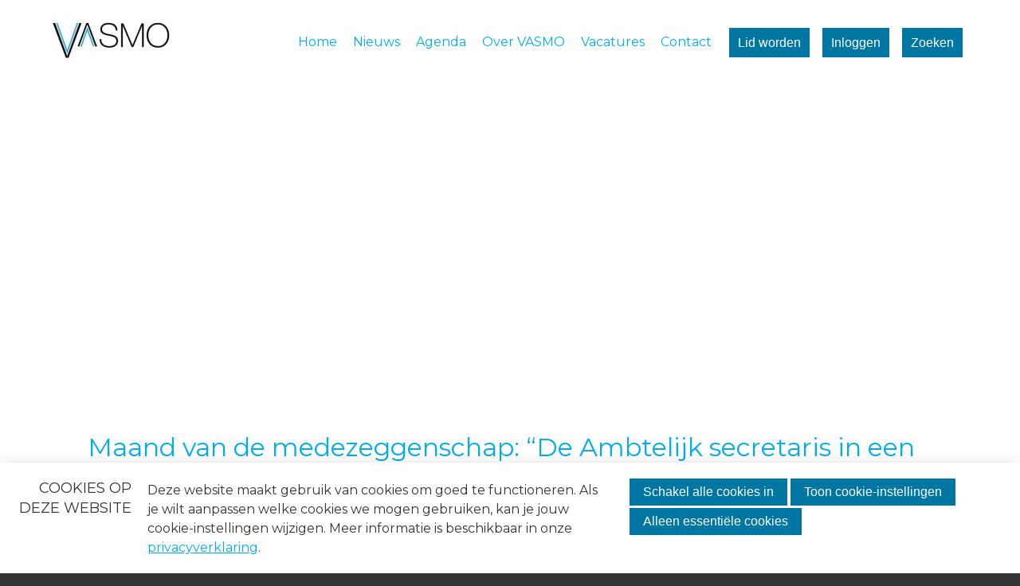

--- FILE ---
content_type: text/html; charset=UTF-8
request_url: https://www.vasmo.nl/agenda/detail/62/maand-van-de-medezeggenschap-de-ambtelijk-secretaris-in-een-modern-jasje
body_size: 6932
content:
<!DOCTYPE html>
<!--[if lt IE 9 ]><html lang="nl" class="no-js no-transform no-flexbox"><![endif]-->
<!--[if IE 9 ]><html lang="nl" class="no-js no-flexbox"><![endif]-->
<!--[if (gt IE 9)|!(IE)]><!--><html lang="nl" class="no-js"><!--<![endif]-->
<head>

<script type='text/javascript' src='/ui/uibase/script/setcookie.js?r=2b0fb64fe3071088dc4630093935479cfe20b7f0'></script>
<script type='text/javascript' src='/l/cookie_control/filter/default/6b86b273ff34fce19d6b804eff5a3f5747ada4eaa22f1d49c01e52ddb7875b4b'></script>
<meta itemprop="pb:gid" content="f009e9d52e06467ec320c5354d3b3f94">
<meta property="og:type" content="website">
<meta property="og:url" content="https://www.vasmo.nl/agenda/detail/62/maand-van-de-medezeggenschap-de-ambtelijk-secretaris-in-een-modern-jasje/about">
<meta property="og:title" content="Maand van de medezeggenschap: “De Ambtelijk secretaris in een modern jasje”">
<meta property="og:image" content="">
<link rel="canonical" href="https://www.vasmo.nl/agenda/detail/62/maand-van-de-medezeggenschap-de-ambtelijk-secretaris-in-een-modern-jasje" />
 <meta name='generator' content='Procurios' />
	<meta charset='UTF-8' />
	<meta http-equiv='X-UA-Compatible' content='IE=edge' />
	<title>Over Maand van de medezeggenschap: “De Ambtelijk secretaris in een modern jasje” - VASMO</title>
    <!--<script src='##pathui/script/jquery.min.js'></script>-->
    <!--<script src='##pathui/script/jquery.row-grid.min.js'></script>-->
	<meta name='viewport' content='width=device-width, initial-scale=1' />
	<meta name='author' content='' />
	<link href='/l/library/download/urn:uuid:424a0d76-c8b4-419a-8d94-ef3b53bfbcf1/favicon.ico' rel='shortcut icon' />

	
	
    

    
<link rel='stylesheet' type='text/css' media='print' href='/cache/spwmxpyjzal8.f8a7ca9472af.css' />
<link rel='stylesheet' type='text/css' media='screen' href='/cache/3cyan40223280.f8a7ca9472af.css' />
<link href='https://fonts.googleapis.com/css2?family=Montserrat&amp;family=Noto+Serif&amp;display=swap' rel='stylesheet' media='screen' type='text/css' />
    <link rel='stylesheet' type='text/css' media='screen' href='/ui/uibase/style/pbutil.css?rev=936ee22c6760c7601820a01aadeb5a63a9c84a35' />
<script type='text/javascript' src='/ui/uibase/script/prototype/prototype-min.js?rev=2ce7626cd5fcfb3042f3ce6c532d9fd6b7e4e352'></script>
<script type='text/javascript' src='/ui/uibase/droplets/iframe-resizer/child.js?rev=8075597b7937271dad9679269aec91bcab7a61fc'></script>
<script type='text/javascript' src='/ui/uibase/script/pblib/pblib.js?rev=397cb9ef2e7dec4e026c879b0066f2807e007912'></script>

	<script src="/ui/uibase/vendor/procurios/amdLoader/dist/amdLoader.js?rev=b1a6a7ceda19f51c6a18587a2b15ca17675e5d29" data-main data-rev="f8a7ca9472af"></script>
<script type='text/javascript'>var digitalData = {"page":{"attributes":{"PBSiteID":"332"},"pageInfo":{"pageID":"662","pageName":"Over Maand van de medezeggenschap: \u201cDe Ambtelijk secretaris in een modern jasje\u201d","language":"nl_NL","breadCrumbs":["Home","Hoofdmenu","Actualiteit","Bijeenkomsten","Over Maand van de medezeggenschap: \u201cDe Ambtelijk secretaris in een modern jasje\u201d"]}},"component":[{"componentInfo":{"componentID":"663","componentName":"Detailpagina bijeenkomsten"},"attributes":{"componentType":"MeetingDetail","componentModule":"Website","contentId":"62","contentTitle":"Maand van de medezeggenschap: \u201cDe Ambtelijk secretaris in een modern jasje\u201d"}}],"cookiePolicy":{"acceptancePolicy":"optIn","cookieTypeCategory":{"tracking":"tracking","statistics":"tracking","external":"external","functional":"essential"},"allowedCookieTypes":{"functional":true,"preferences":false,"statistics":false,"tracking":false,"external":false}},"pageInstanceID":"production"}</script>
    <script>
        window.dataLayer = window.dataLayer || [];
        function gtag(){ dataLayer.push(arguments); }

        gtag('consent', 'default', {"ad_storage":"denied","ad_user_data":"denied","ad_personalization":"denied","analytics_storage":"denied","functionality_storage":"denied","personalization_storage":"denied","security_storage":"granted"});
    </script>
<script>
    (function(w,d,s,l,i){w[l]=w[l]||[];w[l].push({'gtm.start':
        new Date().getTime(),event:'gtm.js'});var f=d.getElementsByTagName(s)[0],
        j=d.createElement(s),dl=l!='dataLayer'?'&l='+l:'';j.async=true;j.src=
        '//www.googletagmanager.com/gtm.js?id='+i+dl;f.parentNode.insertBefore(j,f);
    })(window,document,'script','dataLayer','GTM-WZRQPXQ');
</script>
<link rel='stylesheet' media='screen' href='/a/component/ShareButtons-d247/1/vasmo/ShareButtons.css?rev=0f86a04015068e730d5cd1e914462936cbfa7749' type='text/css' />
<link rel='stylesheet' media='screen' href='/ui/vasmo/modules/mod_meeting2/style/snippets/meetingDetailPage/mmt-meeting-detail-page.css?rev=ba300f13d0f00640bba65421f654cbe467564b3c' type='text/css' />
<link rel='stylesheet' media='screen' href='/ui/vasmo/modules/mod_meeting2/style/snippets/meetingDetailPage/mmt-mdp-about.css?rev=de04b8b844f592e28e7bdcc406d6c461db70e4c2' type='text/css' />
<link rel='stylesheet' media='screen' href='/a/component/Article-6518/2/vasmo/Article.css?rev=ee76d7d5bdbc722f94a9a7897c62d4c2aac1cd6b' type='text/css' />
<link rel='stylesheet' media='screen' href='/ui/vasmo/modules/mod_cookie_control/style/cookie-control.css?rev=37b4b10868d8044f4bbefb1ae45232bc7134ae78' type='text/css' />
<script src='/a/module/mod_cookie_control/script/cookie-control.js?rev=7bf44ede546893e6962803330cfe9044255e761a'></script>

	
</head>
<body id='variantDefault' class='body variantDefault  mod-meeting2  mmt-mdp-about '>
<noscript>
    <iframe src="//www.googletagmanager.com/ns.html?id=GTM-WZRQPXQ" height="0" width="0" style="display:none; visibility:hidden"></iframe>
</noscript>
<!-- ProBaseSpider noIndex -->
<div class='site
     
     
     site--siteBackgroundTiled
     site--stickyFooter
     '>
    <div class='canvas'>
        <div class="skipLinks">
            <span>Sla links over</span>
            <ul>
                <li><a href="#navigation">Jump to navigation</a></li>
                <li><a href="#content">Jump to main content</a></li>
            </ul>
        </div>
        <div class='wrapper u-clearfix'>
            
            <div class='header  u-clearfix'>
                <div class='header__content'>
                    <a href='/' class='logo' title='Terug naar homepagina'>
                        <span class='logo__container' data-logo-size='150'>
                            <img class='logo__image' src=/l/library/download/urn:uuid:975e7bce-dfc4-497d-9cd6-6a5a32644371/vasmo+logo.jpeg?scaleType=1&width=150 alt='VASMO logo'>
                        </span>
                    </a>
                    <div class='menuContainer'>
                        <div class='menuWrapper'>
                            <div id='navigation' class='menuMain u-clearfix'>
                                <ul><li class="nth-child1">                
            <a href="/">Home</a></li><li class="nth-child2">                
            <a href="/nieuwsberichten">Nieuws</a></li><li class="nth-child3">                
            <a href="/agenda">Agenda</a></li><li class="nth-child4">                
            <a href="/over-vasmo" class="sub">Over VASMO</a><ul><li class="nth-child1">                
            <a href="/over-vasmo/wat-is-vasmo">Wat is VASMO?</a></li><li class="nth-child2">                
            <a href="/over-ons/bestuur">Bestuur</a></li><li class="nth-child3">                
            <a href="/over-vasmo/commissie-opleidingen">Commissie Opleidingen</a></li><li class="nth-child4">                
            <a href="/over-vasmo/certificering">Certificering</a></li><li class="nth-child5">                
            <a href="/over-vasmo/advieslijn">Advieslijn</a></li><li class="nth-child6">                
            <a href="/over-vasmo/intervisie">Intervisie</a></li><li class="nth-child7">                
            <a href="/over-vasmo/samenwerking-met">Samenwerking met</a></li><li class="nth-child8 last">                
            <a href="/over-vasmo/privacyverklaring">Privacyverklaring</a></li></ul></li><li class="nth-child5">                
            <a href="/vacatures" class="sub">Vacatures</a><ul><li class="nth-child1">                
            <a href="/vacatures/vacature-overzicht">Vacature overzicht</a></li><li class="nth-child2 last">                
            <a href="/vacatures/vacature-detail">Vacature detail</a></li></ul></li><li class="nth-child6 last">                
            <a href="/contact">Contact</a></li></ul>
                            </div>
                            <div class='menuButton u-clearfix'>
                                <ul><li class="nth-child1">                
            <a href="/lid-worden">Lid worden</a></li><li class="nth-child2">                
            <a href="/inloggen2">Inloggen</a></li><li class="nth-child3 last">                
            <a href="/zoeken">Zoeken</a></li></ul>
                            </div>
                        </div>
                        <div class='searchBar'>
                            
            <!-- ProBaseSpider noIndex -->
            <form method='get' action='/k/searchengine' id='quick-search' class='quickSearch'>
            <fieldset><label for='searchfield'>Zoeken: </label>
            <input id='searchfield' type='text' name='q' value='' />
            <button type='submit'><span class='inner-button'>Zoeken</span></button></fieldset></form>
            <!-- /ProBaseSpider -->
                        </div>
                        <a class='menuToggle icon--menu' href='/sitemap'>Menu</a>
                    </div>
                </div>
            </div>
            
            
            <div class='main '>
                <!-- linebreak
             --><div id='content' class='content'>
                    
<!-- /ProBaseSpider -->
                    <h1 class="pageTitle--visible">Over Maand van de medezeggenschap: “De Ambtelijk secretaris in een modern jasje”</h1>
                    





    <article id='Article--663' class='Article Article--snippet'>
        <div class='Article__inner u-contentWidth'>                <div class='Article__content'><script type="application/ld+json">{"@context":"http:\/\/schema.org","@type":"Event","name":"Maand van de medezeggenschap: \u201cDe Ambtelijk secretaris in een modern jasje\u201d","description":"Bijeenkomst medezeggenschapondersteuners multinationale ondernemingen op 25 november.","url":"https:\/\/www.vasmo.nl\/agenda\/detail\/62\/maand-van-de-medezeggenschap-de-ambtelijk-secretaris-in-een-modern-jasje\/about","startDate":"2022-11-25T13:00:00+01:00","eventAttendanceMode":"https:\/\/schema.org\/OnlineEventAttendanceMode","endDate":"2022-11-25T16:00:00+01:00"}</script>



    <!-- ProBaseSpider noIndex -->

<div class='mmt-meeting-detail-page mmt-mdp-has-cover  mmt-mdp-about'>
        <style>
    .mmt-mdp-has-cover .mmt-mdp-headerPhoto {
        background-image: url();
    }

    @media screen and (min-width: 480px) {
        .mmt-mdp-has-cover .mmt-mdp-headerPhoto {
            background-image: url();
        }
    }

    @media screen and (min-width: 940px) {
        .mmt-mdp-has-cover .mmt-mdp-headerPhoto {
            background-image: url();
        }
    }
</style>
<div class="mmt-mdp-section mmt-mdp-header">
                <div class="mmt-mdp-headerPhoto"></div>
        <div class="mmt-mdp-summary">
        <h2 itemprop="name">Maand van de medezeggenschap: “De Ambtelijk secretaris in een modern jasje”</h2>
                    <p class="mmt-mdp-meta-data mmt-clearfix">
                <span class="mmt-mdp-date">vrijdag 25 november 2022 van 13:00 uur tot 16:00 uur</span>
                <meta itemprop="startDate" content="2022-11-25T13:00 ">
                                            </p>
                    </div>
</div>    
<nav class="mmt-mdp-section mmt-mdp-nav mmt-clearfix" aria-label="Meeting menu">
    <ul><li class='mmt-mdp-active mmt-mdp-first '><a href='https://www.vasmo.nl/agenda/detail/62/maand-van-de-medezeggenschap-de-ambtelijk-secretaris-in-een-modern-jasje' title='Over' aria-current='page'>Over</a></li><li class='  mmt-mdp-last'><a href='https://www.vasmo.nl/agenda/detail/62/maand-van-de-medezeggenschap-de-ambtelijk-secretaris-in-een-modern-jasje/register' title='Aanmelden'>Aanmelden</a></li></ul>
</nav>    <div class='mmt-mdp-section mmt-mdp-content mmt-clearfix'>
        <div class='mmt-mdp-main clearfix'>
            <div class='mmt-mdp-inner'>
                



            <div class="mmt-mdp-section mmt-mdp-section-desc">
            <div class="mmt-mdp-section-inner">
                <p><strong>Bijeenkomst medezeggenschapondersteuners multinationale ondernemingen op 25 november.</strong></p>
<p>Voor ondernemingsraden is een goede begeleiding en professionele ondersteuning van het overleg met de bestuurder van groot belang. De meest bekende vorm van ondersteuning is die van de &lsquo;<i>Ambtelijke Secretaris</i>&rsquo;.</p>
<p>Niet iedereen voert die het medezeggenschapswerk ondersteunt voert echter de titel ambtelijk secretaris. Bij de grote multinationale ondernemingen zijn ook andere ook andere functietitels gangbaar: &lsquo;<i>Beleidsadviseur Medezeggenschap</i>&rsquo;, &lsquo;<i>Consultant Medezeggenschap</i>&rsquo; of &lsquo;<i>Medewerker Bureau Medezeggenschap</i>&rsquo; etc..</p>
<p>De <a href="https://www.stichting-mno.nl/">Stichting MNO</a> (een netwerk van ondernemingsraden van multinationals) en de <a href="https://www.vasmo.nl/">VASMO</a> (de beroepsvereniging van ambtelijk secretarissen) willen deze professionele medezeggenschapondersteuners bij elkaar brengen.</p>
<p>In het kader van de &lsquo;<b>Maand van de Medezeggenschap</b>&rsquo; organiseren wij op <b>vrijdagmiddag 25 november</b> een bijeenkomst voor deze bijzondere groep medezeggenschapondersteuners om met elkaar kennis te laten maken en ervaringen uit te wisselen. De bijeenkomst zal op een centraal gelegen locatie plaatsvinden van <b>13.00-16.00u</b> plaatsvinden (voor een broodje vooraf en een drankje achteraf wordt gezorgd).</p>
<p>Aan de orde kunnen komen:</p>
<ul>
<li><i>Zijn er overeenkomsten en/of verschillen tussen de verschillende functies?</i></li>
<li><i>Wat maakt de ondersteuning van de medezeggenschap van multinationale ondernemingen bijzonder (of juist niet)? </i></li>
<li><i>Hoe zijn ze in de organisatie &lsquo;opgehangen&rsquo; en hoe wordt dat ervaren?</i></li>
</ul>
<p>Suggesties voor eventuele andere onderwerpen zijn welkom!</p>
<p>Inschrijven kan tot 9 november 2022 via de aanmeldknop rechts.</p>
<p>De Stichting MNO en de VASMO hopen jullie de 25<sup>e</sup> november te mogen begroeten!</p>
<p><img title="" onclick="" src="/l/library/download/urn:uuid:731b176f-5424-483c-92ce-3f27e6d49553/afbeelding1.png?scaleType=4&amp;width=300&amp;height=88" srcset="/l/library/download/urn:uuid:731b176f-5424-483c-92ce-3f27e6d49553/afbeelding1.png?scaleType=4&amp;width=300&amp;height=88 300w, /l/library/download/urn:uuid:731b176f-5424-483c-92ce-3f27e6d49553/afbeelding1.png?scaleType=4&amp;width=600&amp;height=176 600w" alt="Vasmo MNO" data-lightbox-galleryname="" width="300" height="88" /></p>
            </div>
        </div>
    
            </div>
        </div><div class='mmt-mdp-sidebar'>
                <div class='mmt-mdp-inner'>
                                                                                            <div class='mmt-mdp-section mmt-mdp-section-registration'>
                                <h3>Aanmelden</h3>
                                <div class="mmt-mdp-section-inner">
                                    <p class="mmt-mdp-registration-status-message">Sorry, de aanmeldperiode is voorbij.</p>
                                                                    </div>
                            </div>
                                                                                                                        </div>
            </div>
            </div>
</div>

    <!-- /ProBaseSpider -->
</div></div>
    </article>
<!-- ProBaseSpider noIndex -->
                </div>
            </div>
            <div class='preFooter'>
                <!-- linebreak
             -->
            </div>
        </div>
        <div class='footer'>
            <div class='footer__content u-clearfix'>
                <div class='menuFooter'>
                    <ul><li class="nth-child1 active last">                
            <a href="/" class="sub">Hoofdmenu</a><ul><li class="nth-child1">                
            <a href="/page/332:105">Home</a></li><li class="nth-child2">                
            <a href="/nieuwsberichten">Nieuws</a></li><li class="nth-child3">                
            <a href="/agenda">Agenda</a></li><li class="nth-child4">                
            <a href="/over-vasmo">Over VASMO</a></li><li class="nth-child5">                
            <a href="/vacatures">Vacatures</a></li><li class="nth-child6">                
            <a href="/contact">Contact</a></li><li class="nth-child7 last">                
            <a href="/voorwaarden-en-disclaimers">Voorwaarden en disclaimers</a></li></ul></li></ul>
                    
                </div>
                <div class='footer__socialMedia u-clearfix'>
                    <p class='u-visuallyHidden'>Bezoek onze social media pagina&#039;s: </p>
                    <ul class='socialMedia'>
                        
                        
                        
                        
                        
                    </ul>
                </div>
                
                <div class="footer__contactContent" itemscope itemtype='http://schema.org/PostalAddress'>
                    <address class="footer__contactInfo">
                        <span class="footer__contactItem" itemprop='streetAddress'>Postbus 1058</span>
                        <span class="footer__contactItem" itemprop='postalCode'>3860 BB Nijkerk</span>
                        <span class="footer__contactItem" itemprop='telephone'>033-247 34 19</span>
                        <span class="footer__contactItem" itemprop='email'><a class="footer__contactLink" href='mailto:secretariaat@vasmo.nl | Maandag t/m vrijdag tussen 08.30 en 17.00 uur zijn wij voor u telefonisch bereikbaar.'>secretariaat@vasmo.nl | Maandag t/m vrijdag tussen 08.30 en 17.00 uur zijn wij voor u telefonisch bereikbaar.</a></span>
                    </address>
                </div>
                
                <div class="footer__subFooterContent">
                    
                    
                    
                </div>
            </div>
        </div>
    </div>
</div>
<div class='sideTray'>
    <a class='sideTrayToggle icon--close' href='/' data-event='closeSideTray'>Sluiten</a>
    <div class='menuSideTray '>
        <ul><li class="nth-child1">                
            <a href="/">Home</a></li><li class="nth-child2">                
            <a href="/nieuwsberichten">Nieuws</a></li><li class="nth-child3">                
            <a href="/agenda">Agenda</a></li><li class="nth-child4">                
            <a href="/over-vasmo" class="sub">Over VASMO</a><ul><li class="nth-child1">                
            <a href="/over-vasmo/wat-is-vasmo">Wat is VASMO?</a></li><li class="nth-child2">                
            <a href="/over-ons/bestuur">Bestuur</a></li><li class="nth-child3">                
            <a href="/over-vasmo/commissie-opleidingen">Commissie Opleidingen</a></li><li class="nth-child4">                
            <a href="/over-vasmo/certificering">Certificering</a></li><li class="nth-child5">                
            <a href="/over-vasmo/advieslijn">Advieslijn</a></li><li class="nth-child6">                
            <a href="/over-vasmo/intervisie">Intervisie</a></li><li class="nth-child7">                
            <a href="/over-vasmo/samenwerking-met">Samenwerking met</a></li><li class="nth-child8 last">                
            <a href="/over-vasmo/privacyverklaring">Privacyverklaring</a></li></ul></li><li class="nth-child5">                
            <a href="/vacatures" class="sub">Vacatures</a><ul><li class="nth-child1">                
            <a href="/vacatures/vacature-overzicht">Vacature overzicht</a></li><li class="nth-child2 last">                
            <a href="/vacatures/vacature-detail">Vacature detail</a></li></ul></li><li class="nth-child6 last">                
            <a href="/contact">Contact</a></li></ul>
        
    </div>
    <div class='menuButtonSideTray'>
        <ul><li class="nth-child1">                
            <a href="/lid-worden">Lid worden</a></li><li class="nth-child2">                
            <a href="/inloggen2">Inloggen</a></li><li class="nth-child3 last">                
            <a href="/zoeken">Zoeken</a></li></ul>
    </div>
    <div class='menuSideSubTray'>
        <ul>
            <li>
                <a href='/contact' class='menuSub__contact'>Contact</a>
            </li>
            
            <li>
                <a class='menuSearch icon--search' href='/k/searchengine'><span>Zoek</span></a>
            </li>
            
            
            <li>
                <a href='/account' class='accountLoginSide sub'>Inloggen</a>
                <ul><li class="nth-child1 last">                
            <a href="/login">Log in</a></li></ul>
                
            </li>
            
            
        </ul>
    </div>
</div>


<script src='/cache/1_s5tgha4v0l2b.f8a7ca9472af.js'></script>
<script src='/cache/1_rnjnqcd1kcoa.f8a7ca9472af.js'></script>
<!-- /ProBaseSpider -->




<!-- ProBaseSpider noIndex noLinks -->
<div id="scms-cc-cookie-bar" class='scms-cookie-control'>
    <div class="cb-content-container">
        <div class="cb-content-row cb-content-row-1 cb-clearfix">
            <div class="cb-notice cb-content cb-content-left">
                <h2>Cookies op deze website</h2>
                <div class="cb-inner-content">
                                            <p><p>Deze website maakt gebruik van cookies om goed te functioneren. Als je wilt aanpassen welke cookies we mogen gebruiken, kan je jouw cookie-instellingen wijzigen. Meer informatie is beschikbaar in onze <a href='/privacy'>privacyverklaring</a>.</p></p>
                                    </div>
            </div>
            <div class="cb-buttons cb-content cb-content-right">
                <div class="cb-inner-content">
                                            <p>
                            <a href="/l/cookie_control/accept-cookies/all?u=AVjSOIV%7EAwes6BsLvwaQuHninO3lE6GTNy6G4nkdafCIjNFA4wANNz2oX3gdcD41g_qiuaZrmxaB89qOQhuh8ZsHcpnLSYzyvB9GV4_vhh2sOMY32tryBghDQ40HuWIYiQIRYQdrUtBbvCJAHdcUsXQ-" class="CookiesOK cb-button-primary cb-button" rel="nofollow">Schakel alle cookies in</a>
                            <button id="cd-settings-button" class="cb-button-primary cb-button">Toon cookie-instellingen</button>
                            <a href="/l/cookie_control/decline-cookies?u=AVjSOIV%7EAwes6BsLvwaQuHninO3lE6GTNy6G4nkdafCIjNFA4wANNz2oX3gdcD41g_qiuaZrmxaB89qOQhuh8ZsHcpnLSYzyvB9GV4_vhh2sOMY32tryBghDQ40HuWIYiYg7Q790EKmT0ee_tVEz64M-" class="cb-button-primary cb-button" rel="nofollow">Alleen essentiële cookies</a>
                        </p>
                                    </div>
            </div>
        </div>
        <div class="cb-content-row cb-content-row-2 cb-clearfix">
            <div class="cb-cookie-settings cb-content">
                <h2>Jouw cookie-instellingen</h2>
                <div class="cb-inner-content">
                    <form action="/l/cookie_control/accept-cookies?u=Adhof7R32JZb5EPpz3N0cYFdmInq2XBC4yradIQLBjML2RsJtY8LKqVYUqZJEaLZIKGPG%7EgxcKZOqHSi5fKh5S1Um7vf%7E1H84OhbjWQNK05aup_PuEJvvWWz_ATjSZUv7BMR439kmgza5mLDasr6uBI-" method="post">
                        <fieldset>
                            <ol>
                                                            <li class="cb-cookies-always-on">
                                    <label for="cb-essential">
                                        <input type="checkbox" id="cb-essential" name="cookie-policy-category-1" class="cb-onoffswitch-checkbox" disabled="disabled" checked />
                                        <span>Strikt noodzakelijk</span>
                                    </label>
                                    <p>Je ontvangt strikt noodzakelijke cookies, omdat ze nodig zijn voor het juist functioneren van deze website. Deze cookies kun je niet uitschakelen.</p>
                                </li>
                                                            <li>
                                    <label for="cb-preferences">
                                        <input type="checkbox" id="cb-preferences" name="cookie-policy-category-8" class="cb-onoffswitch-checkbox" />
                                        <span>Voorkeuren</span>
                                    </label>
                                    <p>Deze website slaat jouw voorkeuren op zodat deze bij een volgend bezoek kunnen worden toegepast.</p>
                                </li>
                                                            <li>
                                    <label for="cb-analysis">
                                        <input type="checkbox" id="cb-analysis" name="cookie-policy-category-16" class="cb-onoffswitch-checkbox" />
                                        <span>Analyse</span>
                                    </label>
                                    <p>Deze website analyseert het gebruik ervan, zodat we functionaliteit daarop kunnen aanpassen en verbeteren. De gegevens zijn anoniem.</p>
                                </li>
                                                            <li>
                                    <label for="cb-tracking">
                                        <input type="checkbox" id="cb-tracking" name="cookie-policy-category-2" class="cb-onoffswitch-checkbox" />
                                        <span>Tracking</span>
                                    </label>
                                    <p>Deze website analyseert je bezoek om de inhoud beter op jouw behoeften af te stemmen.</p>
                                </li>
                                                            <li>
                                    <label for="cb-external">
                                        <input type="checkbox" id="cb-external" name="cookie-policy-category-4" class="cb-onoffswitch-checkbox" />
                                        <span>Extern</span>
                                    </label>
                                    <p>Deze website maakt gebruik van externe functionaliteit, zoals Social Media deelmogelijkheden.</p>
                                </li>
                                                        </ol>
                        </fieldset>
                        <p>
                            <button class="cb-button-primary cb-button">Opslaan en sluiten</button>
                        </p>
                    </form>
                </div>
            </div>
        </div>
    </div>
</div>
<!-- /ProBaseSpider -->

</body>
</html>


--- FILE ---
content_type: text/css
request_url: https://www.vasmo.nl/cache/3cyan40223280.f8a7ca9472af.css
body_size: 9033
content:
  *{box-sizing:border-box;}html{font-family:sans-serif;-ms-text-size-adjust:100%;-webkit-text-size-adjust:100%;box-sizing:border-box;}*,*:before,*:after{box-sizing:inherit;}*:before,*:after{speak:none;}body{margin:0;overflow-wrap:break-word;-webkit-hyphens:auto;-ms-hyphens:auto;hyphens:auto;}article,aside,details,figcaption,figure,footer,header,main,menu,nav,section,summary{display:block;}audio,canvas,progress,video{display:inline-block;vertical-align:baseline;}a{background-color:transparent;}a:active,a:hover{outline:0;}b,strong{font-weight:inherit;}b,strong{font-weight:bolder;}small{font-size:80%;}sub,sup{font-size:75%;line-height:0;position:relative;vertical-align:baseline;}sup{top:-0.5em;}sub{bottom:-0.25em;}code,kbd,pre,samp{font-family:monospace,monospace;font-size:14px;}button,input,optgroup,select,textarea{font:inherit;margin:0;}button{overflow:visible;}button,select{text-transform:none;}button,html input[type="button"],input[type="reset"],input[type="submit"]{-webkit-appearance:button;cursor:pointer;}button[disabled],html input[disabled]{cursor:default;}button::-moz-focus-inner,input::-moz-focus-inner{border:0;padding:0;}input{line-height:normal;}input[type="checkbox"],input[type="radio"]{box-sizing:border-box;padding:0;}input[type="number"]::-webkit-inner-spin-button,input[type="number"]::-webkit-outer-spin-button{height:auto;}input[type="search"]{-webkit-appearance:textfield;}input[type="search"]::-webkit-search-cancel-button,input[type="search"]::-webkit-search-decoration{-webkit-appearance:none;}fieldset{border:1px solid #ddd;margin:0 2px;padding:1.5em;}legend{border:0;padding:0;}textarea{overflow:auto;}optgroup{font-weight:bold;}  html,body{height:100%;min-height:100%;}body{-webkit-font-smoothing:antialiased;-moz-osx-font-smoothing:grayscale;font-smooth:always;}p{margin-top:0;}ul,ol{padding-left:1.5em;}a{transition:color .15s ease-in-out;}h1,.newsitem .newsitemtitle{margin-top:0;}h1{margin-top:1em;}blockquote{padding:0 1.4em;border-left-style:solid;border-left-width:4px;font-style:italic;}blockquote cite a{color:grey;}img{max-width:100%;height:auto;}button,.button,.cta-button,.mmt-mdp-cta,.mmt-mdp-new-account .mmt-mdp-call-to-action{position:relative;display:inline-block;padding:.7em 1em;margin:6px .5em 6px 0;line-height:normal;text-decoration:none;text-transform:uppercase;font-size:.9em;transition:all .2s ease-in-out;}button::after,.button::after{position:absolute;top:50%;right:1em;opacity:0;text-shadow:none;font-size:.8em;font-weight:normal;font-style:normal;font-variant:none;text-transform:none;font-family:'fjell',sans-serif;content:'\27f6';-webkit-transform:translateY(-50%);transform:translateY(-50%);transition:all 0.2s;}.TimeLineOverlay__close:after,.GuideFollowingChannels__close:after{content:'';}button:hover::after,.button:hover::after,.hasButton:hover button::after,.hasButton:hover .button::after{right:.5em;opacity:1;}button:hover,.button:hover,.hasButton:hover button,.hasButton:hover .button{padding-right:1.5em;transition:padding-right 0.2s;}button:hover,.button:hover,.cta-button:hover,.mmt-mdp-cta:hover,.mmt-mdp-new-account .mmt-mdp-call-to-action:hover{text-decoration:none;}button.sec,button.previous,.button,.mmt-mdp-cta,.mmt-mdp-new-account .mmt-mdp-call-to-action{box-shadow:none;background-color:transparent;}button.sec:hover,button.previous:hover,.button:hover,.mmt-mdp-cta:hover,.mmt-mdp-new-account .mmt-mdp-call-to-action:hover{box-shadow:none;background-color:transparent;}@charset "UTF-8";@font-face{font-family:'fjell';src:url('/ui/vasmo/style/../font/fjell.woff2') format('woff2'),url('/ui/vasmo/style/../font/fjell.woff') format('woff');font-weight:normal;font-style:normal;}[class*="icon--"]:after{font-family:'fjell',sans-serif;font-style:normal;font-weight:normal;display:inline-block;text-decoration:inherit;width:1em;margin-left:.3em;text-align:center;font-size:1.2em;font-variant:normal;text-transform:none;line-height:1em;-webkit-font-smoothing:antialiased;-moz-osx-font-smoothing:grayscale;}.icon-facebook:before{content:'\66';}.icon-twitter:before{content:'\74';}.icon-money:before{content:'\20ac';}.icon-home:before{content:'\2302';}.icon-youtube:before{content:'\25ba';}.icon-filter:before{content:'\25bc';}.icon-instagram:before{content:'\25d8';}.icon-ok:before{content:'\2611';}.icon-menu:before{content:'\2630';}.icon-mail-1:before{content:'\2709';}.icon-cancel:before{content:'\2715';}.icon-left-open:before{content:'\276e';}.icon-right-open:before{content:'\276f';}.icon-up:before{content:'\27f0';}.icon-down:before{content:'\27f1';}.icon-left:before{content:'\27f5';}.icon-right:before{content:'\27f6';}.icon-download:before{content:'\2913';}.icon-linkedin:before{content:'\fb34';}.icon-user:before{content:'👤';}.icon-folder:before{content:'📁';}.icon-doc-text:before{content:'📄';}.icon-calendar-inv:before{content:'📆';}.icon-location:before{content:'📍';}.icon-phone:before{content:'📞';}.icon-mail:before{content:'📧';}.icon-search:before{content:'🔎';}.icon-tag:before{content:'🔖';}.icon-clock:before{content:'🕝';}.icon--close:after{content:'\2715';}.icon--menu:after{content:'\2630';}.icon--search:after{content:'\1f50e'}.site{position:relative;right:0;min-height:100%;z-index:20;box-shadow:0 2px 5px 0 rgba(0,0,0,0.16),0 2px 10px 0 rgba(0,0,0,0.12);}.site:not(.site--siteBackgroundTiled){background-size:cover;background-repeat:no-repeat;}.canvas{width:100%;min-height:100%;margin:0 auto;overflow:hidden;}@media (min-width:480px){.site--canvasBoxed .canvas{width:90%;}}.site--stickyFooter .wrapper{min-height:100%;}.skipLinks{position:absolute;width:1px;height:1px;margin:-1px;padding:0;border:0;clip:rect(0,0,0,0);overflow:hidden;}.site--mainMenuCollapsed{-webkit-transition:-webkit-transform .2s ease-in-out;-ms-transition:-ms-transform .2s ease-in-out;transition:transform .2s ease-in-out;}.body--sideTrayIsOpen .site{-webkit-transform:translate(-90%,0);-moz-transform:translate(-90%,0);-ms-transform:translate(-90%,0);-o-transform:translate(-90%,0);transform:translate(-90%,0);}.no-transform .body--sideTrayIsOpen{right:300px;}@media (min-width:340px){.body--sideTrayIsOpen .site{-webkit-transform:translate(-300px,0);-ms-transform:translate(-300px,0);transform:translate(-300px,0);}}div.login-snippet + .headerRibbon__menuSub + .headerRibbon__contactInformation{float:right;margin-right:25px;}.article_template{margin-bottom:0;}#googlemapscontainer{overflow:hidden;}.table-wrapper{overflow-x:auto;}.headerRibbon__content{width:90%;margin:0 auto;font-size:15px;}.headerRibbon__contactInformation{float:left;}.headerRibbon__phoneNumber,.headerRibbon__emailAddress{white-space:nowrap;}.headerRibbon__phoneNumber{margin-right:1em;}.headerRibbon__phoneNumber:before,.headerRibbon__emailAddress:before{display:inline-block;width:1.5em;margin-right:.2em;font-family:'fjell';text-align:center;}.headerRibbon__phoneNumber:before{content:'\1f4de'}.headerRibbon__emailAddress:before{content:'\2709';}.headerRibbon__menuSub{float:right;}.header{position:relative;}.header__content{position:relative;display:-ms-flexbox;display:flex;-ms-flex-align:center;align-items:center;-ms-flex-pack:justify;justify-content:space-between;width:90%;margin:0 auto;}.logo{display:block;}.logo__image{border:0;}@media (min-width:800px){.logo__container{max-width:none;}}@media screen and (-webkit-min-device-pixel-ratio:2),(min-resolution:192dpi){.logo__container{display:block;background-repeat:no-repeat;background-position:0 0;background-size:100%;}.logo__image{display:block;opacity:0;}}.menuWrapper{text-align:right;white-space:nowrap;}.no-flexbox .header__content{display:table;}.no-flexbox .logo,.no-flexbox .menuContainer{display:table-cell;}.no-flexbox .menuContainer{width:100%;text-align:right;vertical-align:middle;}  h1,.preFooter,.article > h2,.article > form,.article_content,.main--withNavigation{width:90%;margin-right:auto;margin-left:auto;}.main--withNavigation h1,.main--withNavigation .article > h2,.main--withNavigation .article > form,.main--withNavigation .article_content,.main--withNavigation .u-contentWidth,.preFooter h1,.preFooter .article > h2,.preFooter .article > form,.preFooter .article_content,.preFooter .u-contentWidth{width:auto;max-width:none;}.article_content{position:relative;}.article_template{width:auto;}.mod-profile .article_first.article_last{width:90%;margin:0 auto 2.4em;max-width:1060px;}.content h1{position:absolute;left:-999em;}h1.pageTitle--visible{position:relative;left:auto;}.content .article_first > h2{margin-top:0;}.main--withNavigation{margin-top:3rem;}.main__subNavigation{display:none;}@media screen and (min-width:768px){.main__subNavigation,.main--withNavigation .content{display:inline-block;vertical-align:top;}.main__subNavigationContent{padding:1rem;}.main__subNavigationTitle{margin-top:0;}.main__subNavigation{width:350px;padding:0 6% 0 0;}.main__subNavigation ul{margin:0;padding:0;list-style:none;}.main__subNavigation a{display:block;text-decoration:none;margin-left:1rem;}.main__subNavigation a:hover{text-decoration:none;}.main__subNavigation a:before{content:"\276f";font-weight:normal;font-family:"fjell",Sans-Serif;color:#fff;font-size:0.8rem;vertical-align:middle;margin-right:0.5rem;margin-left:-1rem;margin-top:0.3rem;position:absolute;transition:.3s;}.main__subNavigation a:hover:before{margin-left:-0.8rem;}.main--withNavigation .content{width:calc(100% - 350px);}}iframe[src*='google.com/maps']{max-width:100%;max-height:80vh;} @media screen and (min-width:768px){.preFooter{display:flex;}.preFooter__column:first-child:nth-last-child(2),.preFooter__column:nth-child(2):last-child{display:inline-block;width:50%;vertical-align:top;}.preFooter__column:first-child:nth-last-child(2){padding-right:6%;}.preFooter__column:nth-child(2):last-child{padding-left:6%;}}  .footer__content{display:-ms-flexbox;display:-webkit-box;display:flex;-ms-flex-wrap:wrap;flex-wrap:wrap;-ms-flex-pack:justify;-webkit-box-pack:justify;justify-content:space-between;width:90%;margin:0 auto;}.footer h2,.footer h3,.footer h4{margin-top:0;color:inherit;}.menuFooter{display:-webkit-box;display:-ms-flexbox;display:flex;-ms-flex-wrap:wrap;flex-wrap:wrap;width:100%;}.menuFooter ul{margin:0;padding:0;list-style:none;}.menuFooter a{display:block;margin-bottom:0.6em;text-decoration:none;}.menuFooter a:hover{text-decoration:none;}.menuFooter > ul > li{display:inline-block;width:15em;padding-right:1em;vertical-align:top;}.menuFooter > ul > li > a{font-size:1.2em;opacity:0.8;cursor:pointer;}.menuFooter .article{-webkit-box-flex:1;-ms-flex:1;flex:1;min-width:18em;}.footer .article{opacity:.8;}.menuFooter .article h2,.menuFooter .article .article_content{max-width:none;width:100%;margin-left:0;margin-right:0;}.footer__subFooterContent{overflow:hidden;flex:1 100%;clear:left;border-top:1px solid #555;}.footer__socialMedia{flex:1 100%;float:left;margin:1em 2em 0.8em 0;}.footer__contactContent{margin-top:1em;}.footer__contactItem{padding-right:0.3em;font-style:normal;}.footer__contactItem:after{content:"|";margin-left:0.5em;}.footer__contactItem:last-child:after{content:none;}.footer__contactLink{text-decoration:none;}.footer__contactLink:hover{text-decoration:none;}.footer__subFooterImages{margin:0;padding:0;text-align:left;list-style:none;}@media screen and (min-width:600px){.footer__subFooterImages{float:right;}}.footer__subFooterImages img{vertical-align:top;}.footer__subFooterImageContainer{position:relative;display:inline-block;margin-bottom:0.6em;margin-left:0.6em;}.footer__subFooterImageContainer:first-child{margin-left:0;}.footer__subFooterImageLink{position:absolute;top:0;right:0;bottom:0;left:0;background-color:rgba(0,0,0,0);}.footer__subFooterMenu{margin-bottom:0.6em;}@media screen and (min-width:600px){.footer__subFooterMenu{float:left;}}.footer__subFooterMenu ul{margin:0;padding:0;list-style:none;}.footer__subFooterMenu li{margin-right:1.2em;}.footer__subFooterMenu > ul > li{display:inline-block;}.footer__subFooterMenu a{text-decoration:none;}.footer__poweredBy{display:block;margin-bottom:3em;text-align:left;}@media screen and (min-width:600px){.footer__subFooterImages + .footer__subFooterMenu + .footer__poweredBy{clear:both;float:left;}.footer__subFooterImages + .footer__poweredBy{float:left;}.footer__subFooterMenu + .footer__poweredBy{float:right;}.footer__poweredBy{float:left;}}  .menuToggle,.menuToggle:hover{text-decoration:none;}.menuToggle{display:none;}.site--mainMenuCollapsed .menuToggle{display:inline-block;margin-left:15px;white-space:nowrap;}.menuWrapper{opacity:1;-ms-transition:opacity .15s ease-in-out;transition:opacity .15s ease-in-out;}.site--hideMenu .menuWrapper{opacity:0;}.menuMain,.menuButton{display:inline-block;vertical-align:top;}.menuMain a,.menuMain a:hover,.menuButton a,.menuButton a:hover{text-decoration:none;}.menuMain ul{margin:0;padding:0;list-style:none;white-space:nowrap;}.menuButton ul{margin:0;padding:0;list-style:none;white-space:nowrap;}.menuMain > ul > li,.menuButton > ul > li{position:relative;display:inline-block;}.menuMain > ul > li > a,.menuButton > ul > li > a{display:block;}.has-touch .menuMain .sub:after{position:absolute;top:50%;content:'\2335';font-style:normal;font-weight:normal;display:inline-block;text-decoration:inherit;width:1em;margin-top:-.6em;margin-left:.05em;text-align:center;font-size:1.2em;font-variant:normal;text-transform:none;line-height:1em;-webkit-font-smoothing:antialiased;-moz-osx-font-smoothing:grayscale;}.has-touch .menuMain .sub--touch .sub:after{content:'\2013';}.menuButton ul > li > a{margin-right:0.5em;margin-left:0.5em;border-radius:2px;transition:all 0.2s ease-in-out;}.menuMain li > ul{text-align:left;white-space:normal;z-index:1;}.menuMain li > ul a{display:block;width:220px;padding:5px 15px;line-height:1.2em;}.menuMain li > ul{position:absolute;-webkit-transform:scale(1,0);-ms-transform:scale(1,0);transform:scale(1,0);-webkit-transform-origin:0 0;-ms-transform-origin:0 0;transform-origin:0 0;-webkit-transition:-webkit-transform .15s ease-in-out;-ms-transition:-ms-transform .15s ease-in-out;transition:transform .15s ease-in-out;}.no-touch .menuMain li:hover > ul,.menuMain li.sub--touch > ul{-webkit-transform:scale(1,1);-ms-transform:scale(1,1);transform:scale(1,1);}.header--menuMainHighlight .menuMain > ul > .active > a:before,.bottomMenu--menuMainHighlight .menuMain > ul > .active > a:before{content:'';position:absolute;display:block;top:0;right:15px;left:15px;height:3px;}.header--menuMainHighlight .menuMain ul ul,.bottomMenu--menuMainHighlight .menuMain ul ul{top:50%;}.site--mainMenuCollapsed .menuWrapper,.site--mainMenuCollapsed .headerRibbon__menuSub{display:none;float:none;max-height:0;overflow:hidden;visibility:hidden;-ms-transition:all .3s;transition:all .3s;}.site--mainMenuCollapsed .menuMain{display:block;}.site--mainMenuCollapsed .menuMain a{position:relative;padding:10px 15px;}.site--mainMenuCollapsed .menuMain li{display:block;}.site--mainMenuCollapsed .menuMain .sub:after{position:absolute;top:50%;content:'+';font-style:normal;font-weight:normal;display:inline-block;text-decoration:inherit;width:1em;margin-top:-.6em;margin-left:.3em;text-align:center;font-size:1.2em;font-variant:normal;text-transform:none;line-height:1em;-webkit-font-smoothing:antialiased;-moz-osx-font-smoothing:grayscale;}.site--mainMenuCollapsed .menuMain .active .sub:after{content:'\2013';}.site--mainMenuCollapsed .menuMain li > ul{position:relative;padding:0;font-size:.9em;text-align:center;background-color:rgba(0,0,0,.03);-webkit-transform:none;-ms-transform:none;transform:none;}.site--mainMenuCollapsed .menuMain ul ul a{min-width:0;max-width:none;}.site--mainMenuCollapsed .menuMain li > ul{max-height:0;opacity:0;overflow:hidden;-ms-transition:all .15s ease-in-out;transition:all .15s ease-in-out;}.site--mainMenuCollapsed .menuMain .active > ul{max-height:499px;opacity:1;overflow:visible;}.bottomMenu{position:relative;}.bottomMenu__content{position:relative;width:90%;margin:0 auto;}.bottomMenu .menuWrapper{text-align:left;white-space:nowrap;}.headerRibbon__menuSub ul{margin:0;padding:0;list-style:none;}.headerRibbon__menuSub li{position:relative;display:inline-block;}.headerRibbon__menuSub a,.headerRibbon__menuSub a:hover{text-decoration:none;}.menuSub__contact{position:relative;display:block;overflow:hidden;padding:0 10px;box-sizing:content-box;white-space:nowrap;}.has-touch .menuSub__contact{padding-right:15px;}.headerRibbon__menuSub ul ul{text-align:left;white-space:normal;z-index:1000;}.headerRibbon__menuSub ul ul li{display:block;text-align:left;}.headerRibbon__menuSub ul ul a{display:block;padding:5px 15px;line-height:1.2em;white-space:nowrap;}.headerRibbon__menuSub ul ul{position:absolute;right:0;-webkit-transform:scale(1,0);-ms-transform:scale(1,0);transform:scale(1,0);-webkit-transform-origin:0 0;-ms-transform-origin:0 0;transform-origin:0 0;-webkit-transition:-webkit-transform .15s ease-in-out;-ms-transition:-ms-transform .15s ease-in-out;transition:transform .15s ease-in-out;}.no-touch .headerRibbon__menuSub li:hover ul,.headerRibbon__menuSub .sub--touch > ul{-webkit-transform:scale(1,1);-ms-transform:scale(1,1);transform:scale(1,1);}.site--mainMenuCollapsed .headerRibbon__menuSub a{width:auto;visibility:visible;}.site--mainMenuCollapsed .headerRibbon__menuSub ul ul{position:relative;padding:0;font-size:.9em;text-align:center;background-color:rgba(0,0,0,.03);}.site--mainMenuCollapsed .headerRibbon__menuSub ul ul a{min-width:0;max-width:none;padding:10px 15px;text-align:center;}.site--mainMenuCollapsed .headerRibbon__menuSub ul ul{max-height:0;opacity:0;overflow:hidden;-ms-transition:all .15s ease-in-out;transition:all .15s ease-in-out;-webkit-transform:none;-ms-transform:none;transform:none;}.site--mainMenuCollapsed .headerRibbon__menuSub .active > ul{max-height:499px;opacity:1;overflow:visible;}.headerRibbon__menuSub .menuSub__accountLogin{margin:0 auto;}body{background-color:#333;}.sideTray{position:absolute;top:0;right:0;bottom:0;width:90%;padding:60px 30px;background-color:#333;max-height:0;overflow:hidden;opacity:0;z-index:10;transition:all 0s ease 0.3s;}.no-transform .sideTray{width:300px;}@media (min-width:340px){.sideTray{width:300px;}}.body--sideTrayIsOpen .sideTray{max-height:999em;overflow:visible;opacity:1;transition-delay:0s;}.sideTrayToggle{position:absolute;top:15px;right:15px;text-decoration:none;color:#ccc;}.sideTrayToggle:hover{text-decoration:none;color:#fff;}.menuSideTray a,.menuSideTray a:hover,.menuButtonSideTray a,.menuButtonSideTray a:hover{text-decoration:none;}.menuSideTray ul{margin:0;padding:0;list-style:none;}.menuButtonSideTray ul{margin:0;padding:0;list-style:none;}.menuSideTray a,.menuButtonSideTray a{display:block;padding:10px 0;line-height:1.2em;color:#ccc;}.menuSideTray a:hover,.menuSideTray .active > a{color:#fff;}.menuSideTray .sub:after,.menuSideSubTray .sub:after{content:'+';font-style:normal;font-weight:normal;display:inline-block;text-decoration:inherit;width:1em;margin-left:.3em;text-align:center;font-size:1.2em;font-variant:normal;text-transform:none;line-height:1em;-webkit-font-smoothing:antialiased;-moz-osx-font-smoothing:grayscale;}.menuSideTray .active .sub:after,.menuSideSubTray .active .sub:after{content:'\2013';}.menuButtonSideTray > ul > li > a{margin-top:1em;border-radius:2px;text-align:center;box-shadow:0 5px 11px 0 rgba(0,0,0,0.18),0 4px 15px 0 rgba(0,0,0,0.15);transition:all 0.2s ease-in-out;}.menuSideTray li > ul a{padding:5px 0 5px 15px;}.menuSideTray li > ul{max-height:0;opacity:0;overflow:hidden;-ms-transition:all .15s ease-in-out;transition:all .15s ease-in-out;}.menuSideTray .active > ul{max-height:499px;opacity:1;overflow:visible;}.menuSideSubTray a,.menuSideSubTray a:hover{text-decoration:none;}.menuSideSubTray ul{margin:0;padding:0;list-style:none;}.menuSideSubTray a{display:block;width:auto;padding:10px 0;line-height:1.2em;visibility:visible;color:#ccc;}.menuSideSubTray a:hover{color:#fff;}.menuSideSubTray ul ul a{padding:5px 0 5px 15px;}.menuSideSubTray ul ul{max-height:0;opacity:0;overflow:hidden;-ms-transition:all .15s ease-in-out;transition:all .15s ease-in-out;}.menuSideSubTray .active > ul{max-height:499px;padding-bottom:20px;opacity:1;overflow:visible;}.menuSideSubTray .menuSearch,.menuSideSubTray .accountLoginSide,.menuSideSubTray .languageSelector{border-top:1px solid #404040}.menuSideSubTray .menuSub__accountLogin,.menuSideSubTray .languageSelector__mainLink{display:none;}.menuSideSubTray .accountLoginSide ul,.menuSideSubTray .languageSelector ul{max-height:499px;opacity:1;overflow:visible;}.menuSideSubTray .accountLoginSide ul a,.menuSideSubTray .languageSelector ul a{padding-left:0;}.menuSideSubTray .languageSelector .current a{color:#fff;}fieldset{padding:0;border:none;}div.field{margin-bottom:.8em;}label.field{font-weight:bold;}.subtitle,.fieldinput{font-size:1em;}.subtitle{font-style:italic;opacity:0.6;}.field_sep{display:block;clear:both;}select,.proFormText,input[type='text']{padding:.3em .5em .4em;margin:6px 0;border:1px solid #ccc;border-radius:2px;line-height:normal;background:#fafafa;transition:all .15s ease-in-out;}select:focus,.proFormText:focus,input[type='text']:focus{background-color:#fff;outline:none;}select{max-width:calc(90vw - 4px);height:2.15em;line-height:2.15em;}.fieldinput .icon{margin-left:.3em;vertical-align:middle;}fieldset.collapsed{border-top:1px solid #e4e4e4;}fieldset.collapsable legend,fieldset.collapsed legend{position:relative;padding-left:1.2em;cursor:pointer;}fieldset.collapsable legend:before,fieldset.collapsed legend:before{position:absolute;top:50%;left:0;content:'\2013';display:inline-block;width:1.25em;margin-top:-0.78em;padding-bottom:.15em;border:1px solid #e4e4e4;border-radius:.2em;line-height:1.1em;font-size:.7em;font-style:normal;font-weight:normal;font-variant:normal;text-transform:none;text-decoration:inherit;text-align:center;color:#666;-webkit-font-smoothing:antialiased;-moz-osx-font-smoothing:grayscale;}fieldset.collapsed legend:before{content:'+';}fieldset.collapsed div.field,fieldset.collapsed div.formrow,fieldset.collapsed div.actionpanel,fieldset.collapsed table,fieldset.collapsed fieldset{position:absolute;left:-999em;top:-999em;}input[disabled]{border-color:#e6e6e6;color:#999;}span.req{color:#e62424;}@media (min-width:580px){.formrow{display:flex;flex-wrap:wrap;justify-content:space-between;margin-left:-1%;}.formrow .field{flex:1 1 24%;margin-left:1%;}.formrow .field .proFormText{width:100%;}}.w-xsmall,.w-small{width:50%;}.w-medium,.w-large,.w-xlarge{width:100%;}.h-xsmall{height:4em;}.h-small{height:8em;}.h-medium{height:10em;}.h-large{height:20em;}.h-xlarge{height:40em;}@media screen and (min-width:580px){.w-xsmall{width:20%;}.w-small{width:40%;}.w-medium{width:60%;}.w-large{width:80%;}.w-xlarge{width:100%;}}.formfielderror strong{font-weight:normal;color:#e62424;}.formfielderror:target{margin-top:-4em;padding-top:4em;}.formfielderror:target strong{font-weight:bold;}.invalid input,.invalid select{border-color:#ff9393 !important;background-color:#fff6f6;}.proFormListRadio{margin:6px 0;padding:0;list-style:none;}.proFormListRadio input{float:left;margin-top:.38em;}.proFormListRadio label{display:block;margin-left:22px;}@media screen and (max-width:579px){.proFormListRadio li{float:none !important;width:auto !important;}}@media screen and (min-width:580px){.proFormListRadio li[style*='float:left']{margin-right:1%;}}.proFormListRadio .other{white-space:normal !important;}.proFormListRadio .other label{display:inline;margin-left:8px;}.proFormListRadio .other label input{display:inline;float:none;margin-top:-1px;margin-bottom:-3px;vertical-align:bottom;font-size:1em;}.proFormListRadio .other label + label{margin-left:0;}.singlecheckbox .fieldinput:first-child{margin-top:2em;}.singlecheckbox .fieldinput input{float:left;margin-top:.38em;}.singlecheckbox .fieldinput label{display:block;margin-left:22px;}.proFormMatrixRadio,.proFormMatrixCheckbox{width:100%;}.form-bc{display:none;}#loginform a[href*='profile/lostpw']{display:block;}  .donation__options [type='radio']{position:absolute;left:-999em;}.donation__options .proFormListRadio{display:flex;display:-webkit-box;display:-ms-flexbox;display:-webkit-flex;flex-wrap:wrap;-ms-flex-wrap:wrap;}.donation__options input[type='radio'] + label,.donation__options .other input[type='text']{position:relative;width:10em;margin:0 .7em .7em 0;padding:.65em .7em;cursor:pointer;text-align:center;font-size:16px;vertical-align:middle;background-color:transparent;line-height:1.5;}.donation__options input[type='radio'] + label::before{content:'';position:absolute;top:0;right:0;bottom:0;left:0;}.donation__options input[type='radio'] + label:hover:before{opacity:.25;}.donation__options input[checked='checked'] + label::before{display:none;}.donation__options li.last + li{flex-shrink:1;flex-grow:0;flex-basis:1%;position:relative;}.donation__options li.last + li label + label{border:0;}.donation__options .other input.proFormRadio + label{position:absolute;top:0;margin:-1.4em 0 0;padding:0 !important;border-color:transparent !important;text-align:left;font-size:1em;color:inherit !important;background:transparent !important;bottom:0;left:0;right:0;width:auto;z-index:0;}.donation__options .proFormListRadio li .other label:active{background-color:transparent;}.donation__options .other input.proFormRadio + label:hover:before{background-color:transparent;}.donation__options .other input.proFormRadio[checked='checked'] + label + label input{position:relative;z-index:1;background:#6dff00 !important;color:yellow !important;}.donation__options .other input[type='text']{margin-bottom:0;}@media screen and (min-width:1024px){.donation__options .proFormListRadio{width:80%;}}    .searchbox{padding:.5em 0;text-align:left;}.searchbox button{margin-left:0.5em;border-radius:0 2px 2px 0;}.searchbox button + button{margin:0.3em 0 0 0;}@media screen and (min-width:910px){.searchbox button + button{margin:0 0 0 2em;}}.searchbox img{display:none;}.itemlist{width:100%;margin-top:1em;border-collapse:collapse;font-size:.8em;text-align:left;}.itemlist thead th{vertical-align:top;border-bottom:1px solid #c2c2c2;font-weight:normal;}.itemlist thead th.clickable:nth-last-child(2){text-align:right;}th,td{padding:.2em .5em;}tr{border-bottom:1px solid #ededed;}tr.last{border-bottom:none;}td a{display:block;}td.buttons{padding-right:0;}.itemlist tr.clickable:hover{cursor:pointer;background-color:rgba(193,139,72,0.1);}.itemlist .icon{max-width:none;}.notice{position:relative;width:90%;margin:0 auto;padding:0;list-style:none;color:#fff;}.notice li{margin:0 0 .3em;padding:.4em 48px .4em .6em;border-radius:2px;font-size:.85em;background-color:#555;}.fail li{background-color:#cc3b3b;}.success li{background-color:#3abf5c;}.warning li,.question li{color:#222;background-color:#f5d20a;}.info li{background-color:#3b9bbb;}.notice li a{color:#fff;text-decoration:underline;}.warning li a,.question li a{color:#222;}.notice span.closebutton,.notice span.closebutton_placeholder{position:absolute;top:0;right:0;display:block;width:2.4em;height:2.4em;overflow:hidden;cursor:pointer;line-height:2.4em;text-align:center;visibility:hidden;}.notice span.closebutton:before,.notice span.closebutton_placeholder:before{color:#fff;visibility:visible;display:inline-block;content:'\d7';width:1em;font-size:1.2em;line-height:1em;font-style:normal;font-weight:normal;font-variant:normal;text-transform:none;text-decoration:inherit;text-align:center;-webkit-font-smoothing:antialiased;-moz-osx-font-smoothing:grayscale;}.warning span.closebutton:before,.question span.closebutton:before{color:#000;}  img.cursor-enlarge,img.pbuic-lightbox-image{cursor:url(/ui/vasmo/style/components/ui/uibase/cursor/enlarge.cur),url(/ui/vasmo/style/components/ui/uibase/cursor/enlarge.png),pointer;cursor:-webkit-zoom-in;cursor:-moz-zoom-in;cursor:zoom-in;}img.cursor-reduce{cursor:url(/ui/vasmo/style/components/ui/uibase/cursor/reduce.cur),url(/ui/vasmo/style/components/ui/uibase/cursor/reduce.png),pointer;cursor:-webkit-zoom-out;cursor:-moz-zoom-out;cursor:zoom-out;}.menuSub__accountLogin{position:relative;display:block;overflow:hidden;width:1.1em;padding:0 10px;box-sizing:content-box;text-decoration:none;white-space:nowrap;}.menuSub__accountLogin:before{content:"\1f464";font-weight:normal;font-family:"fjell";}.site--mainMenuCollapsed .menuSub__accountLogin:before{position:absolute;margin-left:-1.6em;}.has-touch .menuSub__accountLogin{padding-right:15px;}.has-touch .menuSub__accountLogin:after{position:absolute;top:50%;content:'\2335';font-style:normal;font-weight:normal;display:inline-block;text-decoration:inherit;right:0;width:1em;margin-top:-.6em;text-align:center;font-size:1.2em;font-variant:normal;text-transform:none;line-height:1em;visibility:visible;-webkit-font-smoothing:antialiased;-moz-osx-font-smoothing:grayscale;}.has-touch .sub--touch .menuSub__accountLogin:after{content:'\2013';}.languageSelector__mainLink{position:relative;display:block;overflow:hidden;width:1.1em;padding:0 10px;box-sizing:content-box;text-transform:uppercase;white-space:nowrap;}.has-touch .languageSelector__mainLink{padding-right:15px;}.has-touch .languageSelector__mainLink:after{position:absolute;top:50%;content:'\2335';font-style:normal;font-weight:normal;display:inline-block;text-decoration:inherit;right:0;width:1em;margin-top:-.6em;text-align:center;font-size:1.2em;font-variant:normal;text-transform:none;line-height:1em;-webkit-font-smoothing:antialiased;-moz-osx-font-smoothing:grayscale;}.has-touch .sub--touch .languageSelector__mainLink:after{content:'\2013';}.searchBar{display:none;position:absolute;right:0;width:100%;margin-top:3.2em;text-align:right;}.site--searchBarIsOpen::after{content:"";position:absolute;top:0;right:0;bottom:0;left:0;background-color:rgba(0,0,0,0.60);z-index:3;}.site--searchBarIsOpen .searchBar{display:block;z-index:10;}.searchBar fieldset{margin-bottom:0;}.searchBar label{display:none;}.searchBar input{width:calc(100% - 9em);}.searchBar button{margin-right:0;margin-left:7px;}.searchToggle{position:relative;display:block;overflow:hidden;width:1.1em;padding:0 10px;box-sizing:content-box;text-decoration:none;white-space:nowrap;}.icon--search:after{display:none;}@media screen and (min-width:600px){.menuSearch{display:none;}.icon--search:after{display:inline;margin:0;font-size:14px;}}.socialMedia{clear:both;margin:0;padding:0;list-style:none;}.socialMedia__item{display:inline-block;margin-left:.3em;vertical-align:top;}.socialMedia__button{display:block;width:24px;height:24px;border-radius:2px;line-height:1.5em;text-decoration:none;background-repeat:no-repeat;transition:background .2s;}.socialMedia__button:before{display:block;width:24px;font-weight:normal;font-family:"fjell";font-size:16px;line-height:23px;text-align:center;color:#fff;}.socialMedia__button:hover{text-decoration:none;}.socialMedia__name{position:absolute;left:-999em;}.socialMedia__button--facebook:before{content:'\0066'}.socialMedia__button--twitter:before{content:'\0074';}.socialMedia__button--linkedin:before{content:'\fb34'}.socialMedia__button--youtube:before{content:'\25ba';}.socialMedia__button--instagram:before{content:'\25d8';}    .u-clearfix:after{content:"";display:table;clear:both;}.u-contentWidth{width:90%;margin-right:auto;margin-left:auto;}.sidebarLeftVariant .u-contentWidth,.sidebarRightVariant .u-contentWidth{width:100%;}@-webkit-keyframes fadeIn{0%{opacity:0;}100%{opacity:1;}}@keyframes fadeIn{0%{opacity:0;}100%{opacity:1;}}.u-fadeIn{-webkit-animation:fadeIn .5s ease-in;animation:fadeIn .5s ease-in;}.u-videoWrapper{position:relative;height:0;}.u-videoWrapper iframe{position:absolute;top:0;left:0;width:100%;height:100%;}.u-visuallyHidden{position:absolute;width:1px;height:1px;margin:-1px;padding:0;border:0;clip:rect(0,0,0,0);overflow:hidden;}.pbuic-quicklinks-bar ul li{font-size:.9rem;font-weight:bold;line-height:inherit;}.pbuic-quicklinks-bar ul a,.pbuic-quicklinks-bar ul span{height:auto;padding:0.25em 0.7em 0.35em;}.pbuic-quicklinks-bar ul li .icon{margin-right:.2em;vertical-align:middle;}.pbuic-quicklinks-bar ul li a,.pbuic-quicklinks-bar ul li:hover a{color:#fff;}:root{--horizontalRhythmSize:1.6em;--horizontalRhythmSizeBasedLineHeight:1.6;}body,.newsnavbar,#scms-cc-cookie-bar{font-family:"Montserrat",Helvetica,Arial,sans-serif;font-size:16px;line-height:var(--horizontalRhythmSizeBasedLineHeight);color:#333333;}h3,h4,h5,h6,legend{margin-top:var(--horizontalRhythmSize);margin-bottom:calc(var(--horizontalRhythmSize) / 2);}h1,.newsitem .newsitemtitle{font-family:"Montserrat","Montserrat",Helvetica,Arial,sans-serif;font-size:30px;line-height:1.2;font-weight:normal;font-style:normal;text-transform:none;color:#00adef;}h2,div > .newslistitem > .newsitemtitle,div > .newsitemlist > .newsitemtitle{font-family:"Montserrat","Montserrat",Helvetica,Arial,sans-serif;font-size:32px;line-height:1.2;font-weight:normal;font-style:normal;text-transform:none;color:#00adef;}h3,legend,.mmt-meeting-detail-page caption,h2 + div > .newslistitem > .newsitemtitle,.wl-article ol h2,.mmt-ml-title-pane h3,.mmt-ml-day{font-family:"Montserrat","Montserrat",Helvetica,Arial,sans-serif;font-size:21px;line-height:1.2;font-weight:normal;font-style:normal;text-transform:none;color:#00adef;}h4,h5,h6{font-family:"Montserrat","Montserrat",Helvetica,Arial,sans-serif;font-size:18px;line-height:1.2;font-weight:normal;font-style:normal;text-transform:none;color:#00adef;}a{text-decoration:underline;color:#00adef;}a:hover{text-decoration:underline;color:#00adef;}p,ul,ol{margin-bottom:var(--horizontalRhythmSize);}.article_static li,.newsitem li{margin-bottom:calc(var(--horizontalRhythmSize) / 2);}blockquote{margin:calc(var(--horizontalRhythmSize) * 1.5) 0;border-color:#00adef;font-size:21px;font-family:"Noto Serif","Montserrat",Helvetica,Arial,sans-serif;}.site{background-color:#f9f9f9;background-image:url();}.site--canvasBoxed .canvas{max-width:1280px;}.canvas{background-color:rgba(255,255,255,1);}.article_content,.u-articleMargin{margin-bottom:calc(var(--horizontalRhythmSize) * 1.5);}.header{padding-bottom:10px;background-color:;}.bottomMenu{padding-top:10px;padding-bottom:10px;background-color:#fff;}.headerRibbon{font-family:"Montserrat",Helvetica,Arial,sans-serif;}.headerRibbon__content{padding:var(--horizontalRhythmSize) 0 calc(var(--horizontalRhythmSize) / 2);}.headerRibbon__contactInformation{margin-bottom:calc(var(--horizontalRhythmSize) / 2);}.logo{padding:var(--horizontalRhythmSize) 0;}@media screen and (-webkit-min-device-pixel-ratio:2),(min-resolution:192dpi){.logo__container{background-image:url(/l/library/download/urn:uuid:975e7bce-dfc4-497d-9cd6-6a5a32644371/vasmo+logo.jpeg?scaleType=1&width=300);}}.headerRibbon{background-color:#f1f1f1;}.headerRibbon__phoneNumber,.headerRibbon__emailAddress{color:#333333;}h1,.notice,.article > h2,.u-contentWidth,.mod-news .newsitem,.mod-news .newsarchive,.mod-news .newsitem-back,.preFooter,.article_content,.footer__content,.site--headerBoxed .header__content,.site--headerBoxed .bottomMenu__content,.site--headerBoxed .headerRibbon__content,.main--withNavigation,.mod-mailing2 .article > form,.mmt-meeting-detail-page,body .Registration{max-width:1060px;}.article_template{max-width:none;}.main img{border-radius:px;}.footer{color:#ffffff;background-color:#00adef;}.footer__content{padding-top:var(--horizontalRhythmSize);}.footer,.footer__contactItem,.footer__subFooterMenu,.menuFooter,.footer__poweredBy,.footer__poweredByLink{font-family:"Montserrat",Helvetica,Arial,sans-serif;font-size:14px;}.footer__contactItem,.footer__contactLink,.footer__subFooterMenu a,.menuFooter a,.menuFooter > ul > li > a:hover{color:#ffffff;}.footer,.footer__contactItem,.footer__subFooterMenu a,.menuFooter a{line-height:calc(var(--horizontalRhythmSize) - 0.4em);}.footer__contactLink:hover,.footer__subFooterMenu a:hover,.menuFooter a:hover,.menuFooter a:hover,.footer__poweredByLink:hover{color:#0076a3;}.menuFooter > ul > li{margin-bottom:var(--horizontalRhythmSize);}.menuFooter > ul > li > a{margin-bottom:calc(var(--horizontalRhythmSize) / 2);}.footer__subFooterContent{padding-top:calc(var(--horizontalRhythmSize) / 2);margin-top:calc(var(--horizontalRhythmSize) / 2);}.footer__subFooterImage{max-height:calc(120px / 2);}.footer__poweredBy,.footer__poweredByLink{color:#00adef;}.menuMain,.headerRibbon__menuSub,.menuButton,.menuToggle,.sideTray{font-family:"Montserrat",Helvetica,Arial,sans-serif;font-size:16px;text-transform:bold;}.menuSub__contact,.menuSub__accountLogin,.languageSelector__mainLink{color:#00adef;}.menuSub__contact:hover,.menuSub__accountLogin:hover,.languageSelector__mainLink:hover{color:#0076a3;}@media screen and (min-width:600px){.icon--search{border-radius:50px;color:#fff;background-color:#00adef;transition:0.3s;}.icon--search:hover{color:#fff;background-color:#0076a3;}}.menuMain a,.menuButton a,.menuToggle,.main__subNavigation a,.site--mainMenuCollapsed .menuMain li > ul a,.site--mainMenuCollapsed .headerRibbon__menuSub ul ul a{color:#00adef;}.menuToggle,.searchToggle,.menuMain > ul > li > a,.menuButton > ul > li > a,.menuSub__contact,.headerRibbon__menuSub .menuSub__accountLogin,.headerRibbon__menuSub .languageSelector__mainLink{line-height:35px;}.menuToggle:hover,.menuMain > ul > .active > a,.menuMain > ul > li:hover > a,.site--mainMenuCollapsed .menuMain li > ul .active a,.site--mainMenuCollapsed .menuMain li > ul li:hover a,.site--mainMenuCollapsed .headerRibbon__menuSub ul ul li:hover a,.mmt-mdp-active a,.mmt-mdp-active a:hover{color:#0076a3;}.main__subNavigation li a{color:#00adef;}.main__subNavigation .active a,.main__subNavigation li a:hover{color:#00adef;}.main__subNavigation a:before{color:#00adef;}.menuMain > ul > li > a,.menuButton a{padding:0 10px;}.header--menuMainHighlight .menuMain > ul > .active > a:before,.bottomMenu--menuMainHighlight .menuMain > ul > .active > a:before{background-color:#0076a3;}.menuMain li > ul,.headerRibbon__menuSub ul ul{padding:calc(var(--horizontalRhythmSize) / 2) 0;background-color:rgba(255,255,255,1);box-shadow:0 0 1rem rgba(78,78,78,0.10);}.menuMain li > ul a,.headerRibbon__menuSub ul ul a{color:#333333;}.menuMain li > ul .active a,.menuMain li > ul li:hover a,.headerRibbon__menuSub ul ul li:hover a{color:#00adef;}.header--menuMainHighlight .menuMain ul ul,.bottomMenu--menuMainHighlight .menuMain ul ul{margin-top:var(--horizontalRhythmSize);}.site--mainMenuCollapsed .menuMain a{line-height:var(--horizontalRhythmSizeBasedLineHeight);}.site--mainMenuCollapsed .menuMain li > ul .nth-child1,.site--mainMenuCollapsed .headerRibbon__menuSub ul ul li:nth-child(1){padding-top:calc(var(--horizontalRhythmSize) / 4);}.site--mainMenuCollapsed .menuMain li > ul .last,.site--mainMenuCollapsed .headerRibbon__menuSub ul ul li:last-child{padding-bottom:calc(var(--horizontalRhythmSize) / 4);}.menuSideTray,.menuButtonSideTray{margin-bottom:var(--horizontalRhythmSize);}.menuSideTray li > ul li.last,.site--mainMenuCollapsed .menuMain .active > ul{margin-bottom:var(--horizontalRhythmSize);}.menuSideSubTray .menuSub__contact{margin-bottom:var(--horizontalRhythmSize);}.menuSideSubTray .menuSearch,.menuSideSubTray .accountLoginSide,.menuSideSubTray .languageSelector{margin-bottom:var(--horizontalRhythmSize);padding-top:var(--horizontalRhythmSize);}.main__subNavigation a{margin-bottom:calc(var(--horizontalRhythmSize) / 4);}.main__subNavigationContent{background-color:#fff;}fieldset{margin-bottom:var(--horizontalRhythmSize);}fieldset + fieldset{margin-top:calc(var(--horizontalRhythmSize) * 2);}input,select,button,.proFormText,input[type='text']{font-size:16px;}input,select,.proFormText,input[type='text']{border-radius:0px;}select:focus,.proFormText:focus,input[type='text']:focus{border-color:#00adef;}.fe-checkboxgroup li,.proFormListRadio li{margin-bottom:calc(var(--horizontalRhythmSize) / 2);}button,.button,.cta-button,.linkButton,.mmt-mdp-cta,.menuButton > ul > li > a,.menuButtonSideTray > ul > li > a,.mmt-mdp-new-account .mmt-mdp-call-to-action,div.pbuic-quicklinks-bar li{border:1px solid #0076a3;font-family:Helvetica,Arial,sans-serif;color:#ffffff;background-color:#0076a3;border-radius:0px;}div.pbuic-quicklinks-bar li{background:#0076a3;}button:hover,button:focus,.button:hover,.cta-button:hover,.linkButton:hover,.mmt-mdp-cta:hover,.menuButton > ul > li > a:hover,.menuButtonSideTray > ul > li > a:hover,.mmt-mdp-new-account .mmt-mdp-call-to-action:hover,div.pbuic-quicklinks-bar li:hover{border:1px solid #00adef;color:#fff;background-color:#00adef;}button.sec,.button.sec,.button.button--secondary,button.previous{border-color:#00adef;font-family:Helvetica,Arial,sans-serif;color:#00adef;background-color:transparent;border-radius:0px;}button.sec:hover,.button.sec:hover,.button.button--secondary,button.previous:hover{border-color:#00adef;color:#00adef;background-color:transparent;}.donation__options .proFormListRadio li label,.donation__options .other input[type='text']{border:1px solid #0076a3;border-radius:0px;}.donation__options .proFormListRadio li label:hover:before{background-color:#0076a3;border-radius:0px;}.donation__options .proFormListRadio li label:active,.donation__options .proFormListRadio [type="radio"]:checked + label{color:#ffffff;background-color:#0076a3;}.socialMedia__button{background-color:#00adef;}.socialMedia__button:hover{background-color:#00adef;}.pgr-active span{background-color:#00adef;}div > .newslistitem > .newsitemtitle a{color:#00adef;}h2 + div > .newslistitem > .newsitemtitle a{color:#00adef;}div .newslistitem h3 a:hover{color:#00adef;}.introduction .date{color:#8e8e8e;}.introduction .author{color:#8e8e8e;}.categories a{border-color:#00adef;color:#00adef;}.categories a:hover{border-color:#00adef;color:#00adef;}.categories{margin:var(--horizontalRhythmSize) 0;}.newsnavbar a{color:#333333;}.newsnavbar a:hover{color:#00adef;}.newsarchive,.mod-news .newsitem{margin-top:calc(var(--horizontalRhythmSize) * 2);margin-bottom:calc(var(--horizontalRhythmSize) * 2);}.othernewslist li,.newslist li,.newsListArchive li{margin-top:calc(var(--horizontalRhythmSize) / 2);}.wl-article h2 a{color:#00adef;}.mmt-mdp-nav{line-height:calc(var(--horizontalRhythmSize) * 2);font-family:"Montserrat",Helvetica,Arial,sans-serif;font-size:16px;text-transform:bold;}.mmt-mdp-nav .mmt-mdp-active a,.mmt-mdp-nav a:hover{border-bottom:1px solid #0076a3;color:#0076a3;}.mmt-mdp-nav a{color:#333333;}.mmt-mdp-item-title h4{font-size:21px;line-height:1.2;}.mmt-mdp-meta-data span:before,.mmt-mdp-cta:after{line-height:var(--horizontalRhythmSize);}html .mmt-mdp-past-step .mmt-mdp-step{background-color:#00adef;}html .mmt-mdp-current-step .mmt-mdp-step{color:#ffffff;background-color:#00adef;}.mmt-meeting-list-simple .mmt-ml-title:hover{color:#00adef;}.mmt-meeting-list-simple .mmt-ml-meeting{border-radius:0px;background-color:#00adef;}.mmt-meeting-list-simple a,.mmt-meeting-list-simple .mmt-ml-title:hover{color:#fff;}.mmt-meeting-list-simple .mmt-ml-location{border-top:1px solid #fff;}.mmt-meeting-list-detailed .mmt-ml-meeting{background-color:#00adef;}.surveyStats .percentage{color:#00adef;}.surveyStats .bar{background-color:#00adef;}.postListIntro__titleLink{color:#00adef;}.relatedWeblogPosts__post{margin-top:calc(var(--horizontalRhythmSize) / 2);}.weblogPost__share{margin-bottom:var(--horizontalRhythmSize);}.weblogPost__text li{margin-bottom:calc(var(--horizontalRhythmSize) / 2);}.postListTitle__post{margin-bottom:calc(var(--horizontalRhythmSize) / 2);}.c-dossierOverview__label{background-color:#0076a3;color:#ffffff;}.weblogMeta__tags:before{color:#00adef;}.postListExtTitle__postTitle:hover{color:#00adef;}.vacancy__card{border-radius:0px;background-color:#fff;}.vacancy__title,.vacancy__organisation{color:#222222;}.vacancy__intro,.vacancy__list li{color:#555555;}.vacancy__item::before{color:#00adef;}#vacancy-print{border:1px solid #0076a3;font-family:Helvetica,Arial,sans-serif;color:#0076a3;border-radius:0px;}#vacancy-print:hover{border:1px solid #00adef;color:#fff;background-color:#00adef;}#postListFilterSection .fe-checkboxgroup label{border-radius:0px;}#postListFilterSection .proFormCheckbox[type='checkbox']:checked + label{border-color:#00adef;color:#00adef;}#postListFilterSection .fe-checkboxgroup label:hover{border-color:#00adef;color:#00adef;}.relationList__item{border-radius:0px;}.relation__image{background-color:#00adef;border-top-left-radius:0px;border-bottom-left-radius:0px;}.at-lpfs__articleTitleElement{margin-top:calc(var(--horizontalRhythmSize) / 2);}.at-lpfs__textContainer p{margin-bottom:calc(var(--horizontalRhythmSize) / 2);}.at-pictureColumns__column{border-radius:px;}.has-js .pb-gt2n-list .active{border-color:#00adef;}.ml-document-seeker .ds-sc-suggestions,.ml-document-seeker .ds-r-results a:hover{border-color:#00adef;}.ml-document-seeker [class*='dsrs-active'] a{color:#00adef;}.ml-document-seeker .ds-rp-active span{background-color:#00adef;}.DocumentDownloadList__title{color:#333333;}#scms-cc-cookie-bar{font-size:16px;color:#333333;background-color:#fff;}#scms-cc-cookie-bar h2{font-size:18px;color:#333333;}.scms-cookie-control .cb-button-primary{border:1px solid #0076a3;color:#ffffff;font-family:Helvetica,Arial,sans-serif;background-color:#0076a3;border-radius:0px;}.scms-cookie-control .cb-button-primary:hover{border:1px solid #00adef;color:#fff;background-color:#00adef;}.m-defaultItem__link:hover .m-defaultItem__title{color:#00adef;}

--- FILE ---
content_type: text/css
request_url: https://www.vasmo.nl/ui/vasmo/modules/mod_meeting2/style/snippets/meetingDetailPage/mmt-meeting-detail-page.css?rev=ba300f13d0f00640bba65421f654cbe467564b3c
body_size: 1643
content:
/**
 * Generic settings, resets, defaults
 */

/** Reset lists */
.mmt-mdp-nav ul,
.mmt-mdp-section-attendees ul {
    margin: 0;
    padding: 0;
    list-style: none;
}

.mod-meeting2 h1 { /** Hide page title on meeting detail pages */
    position: absolute;
    left: -999em;
}

.mmt-mdp-summary h2 {
    margin-bottom: 0.2em;
}

.mmt-mdp-content h3 {
    font-size: 1.3rem;
    margin-top: 0;
}

/**
 * Layout
 */

.mmt-mdp-content {
    margin-bottom: 50px;
}

@media screen and (min-width: 900px) {
    .mmt-mdp-main,
    .mmt-mdp-sidebar {
        display: inline-block;
        box-sizing: border-box;
        vertical-align: top;
    }

    .mmt-mdp-main {
        width: calc(60% - 1.5rem);
        margin-right: 3rem;
    }

    .mmt-mdp-sidebar {
        width: calc(40% - 1.5rem);
    }
}

/** Tables */
.mmt-meeting-detail-page table {
    width: 100%;
    border-collapse: collapse;
}

.mmt-meeting-detail-page a {
    text-decoration: none;
}

.mmt-meeting-detail-page caption {
    padding: 2px 0;
    text-align: left;
}

.mmt-meeting-detail-page th,
.mmt-meeting-detail-page td {
    padding: .6em 0;
    text-align: left;
}

.mmt-meeting-detail-page thead th {
    font-weight: 600;
}

.mmt-meeting-detail-page td {
    vertical-align: top;
    line-height: 1.2;
}

.mmt-meeting-detail-page td:first-child {
    word-break: break-word;
}

.mmt-meeting-detail-page td[itemprop="price"] {
    word-break: normal;
}

/**
 * Schedule table
 */

.mmt-mdp-full-schedule {
    display: block;
    padding-top: .5em;
    text-align: right;
    font-size: .8em;
    border-top: 1px solid #ccc;
}

.mmt-mdp-schedule-table td {
    border-top: 1px solid #ccc;
}

/** Day separators */
.mmt-mdp-schedule-separator td {
    padding: .6em 0;
    font-weight: 600;
    border-top: 0;
}

/** Extra white space in first and last row */
.mmt-mdp-schedule-separator + tr td {
    padding-top: 1em;
}

.mmt-mdp-schedule-table tr.mmt-mdp-last td {
    padding-bottom: 1em;
}

/** Activity with linked documents */
.mmt-activity-has-documents a:after {
    float: right;
    font-family: 'fjell';
    content: '\1f4c1';
}

/** Reset 'last' elements */
.mmt-mdp-last {
    margin: 0;
    padding: 0;
    border: 0;
}

/** Downloads */
.mmt-mdp-downloads {
    margin: 0;
    padding: 0;
    list-style: none;
}

.mmt-mdp-downloads a[href*='format=save_to_disk']:before {
    margin-right: .3em;
    font-family: 'fjell';
    font-size: 14px;
    font-weight: normal;
    content: '\2913';
}

/**
 * cta buttons
 */

.mmt-mdp-cta {
    display: block;
    text-align: center;
}

/**
 * .mmt-mdp-back
 * Contains back button (if present)
 */

.mmt-mdp-back {
    width: 100%;
    padding: 5px 0;
}

.mmt-mdp-back a {
    padding: 5px 0;
    text-decoration: none;
}

.mmt-mdp-back a:before {
    margin-right: .3em;
    font-family: "fjell";
    font-size: 16px;
    font-weight: normal;
    content: "\27f5";
}

/**
 * .mmt-mdp-header
 * Header of the page. Contains a summary of the meeting and it's cover image
 */

.site--canvasBoxed .mmt-mdp-headerPhoto {
    position: relative;
    overflow: hidden;
    left: 0;
    margin-left: 0;
    width: 100%;
    height: 250px;
    background-image: url(../../../img/snippets/no-cover.jpg);
    background-size: cover;
    background-position: center;
}

.mmt-mdp-headerPhoto {
    position: relative;
    left: 50%;
    width: 100vw;
    height: 250px;
    margin-left: -50vw;
    background-image: url(../../../img/snippets/no-cover.jpg);
    background-position: 50%;
    background-size: cover;
}

.mmt-mdp-title {
    margin-bottom: .7em;
    font-size: 1.7rem;
}

.mmt-mdp-date {
    display: block;
    margin-bottom: 1rem;
    font-weight: 600;
}

.mmt-mdp-section-social-media {
    margin-bottom: .5rem;
}

.mmt-mdp-section-social-media .socialMedia__button:before {
    font-size: 1.2em;
}

.mmt-mdp-date:first-letter {
    text-transform: uppercase;
}

@media (min-width: 480px) {

    .mmt-mdp-headerPhoto,
    .site--canvasBoxed .mmt-mdp-headerPhoto {
        height: 325px;
    }

}

@media (min-width: 720px) {

    .mmt-mdp-headerPhoto,
    .site--canvasBoxed .mmt-mdp-headerPhoto {
        height: 400px;
    }

    .mmt-mdp-title {
        font-size: 2.5rem;
    }

    .mmt-mdp-dateAndSocialWrapper {
        display: flex;
        justify-content: space-between;
    }

    .mmt-mdp-section-social-media {
        order: 2;
    }

}

/**
 * .mmt-mdp-nav
 * Detail page navigation
 */

.mmt-mdp-nav {
    margin: 0 0 2rem 0;
}

.mmt-mdp-nav ul {
    border-bottom: 1px solid #e8e9ee;
}

.mmt-mdp-nav li {
    text-align: center;
}

.mmt-mdp-nav a {
    display: block;
    padding: .5em 0;
    font-size: 1rem;
    font-weight: 600;
    text-decoration: none;
}

/*.mmt-mdp-nav .mmt-mdp-active a,*/
/*.mmt-mdp-nav a:hover {*/
/*    border-bottom: 1px solid #0f1333;*/
/*    background: #e8e9ee;*/
/*}*/

@media screen and (min-width: 720px) {
    .mmt-mdp-nav {
        margin: 0 0 2.5rem 0;
    }

    .mmt-mdp-nav ul {
        display: flex;
        flex-wrap: nowrap;
    }

    .mmt-mdp-nav a {
        padding: 1em 1.5em;
    }

    .mmt-mdp-nav .mmt-mdp-active a,
    .mmt-mdp-nav a:hover {
        background: none;
    }
}

/**
 * .mmt-mdp-categoriesList
 * Tags list
 */

.mmt-mdp-categoriesList {
    margin: 0;
    padding: 0;
    list-style: none;
}

.mmt-mdp-categoriesItem {
    display: inline-block;
    margin: 0 .5em .6em 0;
    padding: .5em 1em;
    background: rgba(28, 33, 81, .1);
}

/**
 * .mmt-mdp-sidebar
 * Layout of content inside sidebar (same sidebar on every page, hence in generic file)
 */

.mmt-mdp-sidebar {
    margin: 50px 0;
    padding: 1em;
    box-shadow: 0 0 1rem rgba(78, 78, 78, 0.10);
}

@media screen and (min-width: 900px) {
    .mmt-mdp-sidebar {
        margin-top: 0;
    }
}

/**
 * List of Attendees
 */

.mmt-mdp-section-attendees-list span,
.mmt-mdp-section-attendees-list a {
    display: block;
}


--- FILE ---
content_type: text/css
request_url: https://www.vasmo.nl/ui/vasmo/modules/mod_meeting2/style/snippets/meetingDetailPage/mmt-mdp-about.css?rev=de04b8b844f592e28e7bdcc406d6c461db70e4c2
body_size: 139
content:
/**
 * @author: Procurios
 * @about:  mmt-mdp-about.css
 *          Additional layout settings for the "about"-page of the meeting detail page
 */

/**
 * Photo gallery
 */

/**
 * Schedule layout
 */

.mmt-meeting-detail-page .mmt-mdp-time-multiple {
    border-bottom-color: #fff;
}

/** Speakers shouldn't be primary info */
.mmt-mdp-section-schedule td span {
    display: block;
}

--- FILE ---
content_type: text/javascript; charset=utf-8
request_url: https://www.vasmo.nl/cache/1_s5tgha4v0l2b.f8a7ca9472af.js
body_size: 3323
content:
var fjell = fjell || {};

fjell.common = (function () {
    'use strict';
    /** @var {Function} */
    var init;
    /** @var {Object} */
    var elements = {
        sectionContainer: {}
    };
    /** @var {Object} */
    var storage = {
        photoCollections: [],
        mainMenuWidthsIsStored: false,
        bottomMenuWidthsIsStored: false,
        filter: 'Filter',
        customResizeEvent: new CustomEvent('window:resize')
    };
    /** @var {Object} */
    var attributes = {
        collapseMainMenuClass: 'site--mainMenuCollapsed',
        hideMenuClass: 'site--hideMenu',
        documentSeekerFilterToggle: 'ml-document-seeker-filter-toggle',
        documentSeekerFilterActive: 'site--documentSeekerFilterActive'
    };

    init = function () {
        elements.site = document.querySelector('.site');
        elements.headerWidthElement = document.querySelector('.header__content');
        elements.bottomMenu = document.querySelector('.site .bottomMenu');
        elements.logo = document.querySelector('.logo__container');
        elements.searchToggle = document.querySelector('.headerRibbon__menuSub .searchToggle');
        elements.searchField = document.getElementById('searchfield');
        elements.searchBar = document.querySelector('.searchBar');
        elements.wrapper = document.querySelector('.wrapper');
        elements.footer = document.querySelector('.footer');
        elements.allPhotoCollections = document.querySelectorAll('.pb-gallery-type1, .pb-gallery-type2 .pb-gt2-images');
        elements.allLpfContainers = document.querySelectorAll('.at-lpfs__sectionsContainer');
        elements.documentSeeker = document.querySelector('.ml-document-seeker');
        elements.documentSeekerFilter = document.querySelector('.ml-document-seeker .ds-filter');
        elements.googleMapsSearchResult = document.getElementById('search_result_box');
        storage.hasStickyFooter = elements.site.classList.contains('site--stickyFooter');

        document.addEventListener('window:resize', toggleMainMenuState);

        makeVideosResponsive();
        getPhotoCollectionData();

        if (storage.photoCollections[0]) {
            document.addEventListener('window:resize', setPhotoCollectionSize);
        }
        if (storage.hasStickyFooter) {
            document.addEventListener('window:resize', flexibleStickyFooter);
        }
        if (elements.allLpfContainers.length > 0) {
            getLpfElements();
            document.addEventListener('window:resize', optimizeLpfAlignment);
        }
        if (elements.documentSeekerFilter) {
            optimizeDocumentSeeker();
        }

        addTableWrappers();
        optimizePhotoCollection3Layout();
        optimizeMeetingRegistrationInteraction('.mmt-mdp-registration-steps', 'mod-meeting2');

        // Click event listener on outer div, because clicks on
        // document are not registered on iPhone.
        if (document.addEventListener) {
            elements.site.addEventListener('click', onDocumentClickOrTouch);
        } else {
            elements.site.attachEvent('onclick', onDocumentClickOrTouch);
        }

        // Handle on resize
        document.dispatchEvent(storage.customResizeEvent);
        window.addEventListener('resize', handleOnResize);
    };

    /**
     * onDocumentClickOrTouch
     * @param {Event} event
     */
    function onDocumentClickOrTouch (event) {
        var element = event.target;

        if (elements.documentSeekerFilter) {
            if (element.parentNode.classList.contains(attributes.documentSeekerFilterToggle)) {
                elements.site.classList.add(attributes.documentSeekerFilterActive);
            } else {
                elements.site.classList.remove(attributes.documentSeekerFilterActive);
            }
        }

        if (elements.searchToggle && elements.searchField && elements.searchBar) {
            handleToggleSearch(event, element);
        }

        if (elements.googleMapsSearchResult) {
            elements.googleMapsSearchResult.addEventListener('click', goToMap);
        }
    }

    /**
     * @param {Event} event
     * @param {HTMLElement|EventTarget} element
     */
    function handleToggleSearch (event, element) {
        if (element === elements.searchToggle || elements.searchToggle.contains(element)) {
            event.preventDefault();

            if (elements.site.classList.toggle('site--searchBarIsOpen')) {
                elements.searchField.focus();
            }

            return;
        }

        if (
            element !== elements.searchBar
            && !elements.searchBar.contains(element)
            && elements.site.classList.contains('site--searchBarIsOpen')
        ) {
            elements.site.classList.remove('site--searchBarIsOpen');
        }
    }

    /**
     * makeVideosResponsive
     */
    function makeVideosResponsive () {
        var allVideos = document.querySelectorAll("iframe[src*='//www.youtube'], iframe[src*='//player.vimeo.com']");
        var i;

        for (i = 0; allVideos.length > i; i++) {
            var video = allVideos[i];
            var videoHeightPercentage = (100 / video.clientWidth) * video.clientHeight;
            var videoWrapper = document.createElement('div');

            videoWrapper.setAttribute('class', 'u-videoWrapper');
            videoWrapper.style.paddingBottom = videoHeightPercentage + '%';

            video.parentNode.insertBefore(videoWrapper, video.nextSibling);
            videoWrapper.appendChild(video);
        }
    }

    /**
     * flexibleStickyFooter
     */
    function flexibleStickyFooter () {
        elements.wrapper.style.minHeight = '';

        var viewportHeight = Math.max(document.documentElement.clientHeight, window.innerHeight || 0);
        var wrapperHeight = elements.wrapper.getBoundingClientRect().height;

        if (wrapperHeight > viewportHeight) {
            return;
        }

        var footerHeight = elements.footer.getBoundingClientRect().height;

        if (wrapperHeight + footerHeight < viewportHeight) {
            elements.wrapper.style.minHeight = Math.floor(viewportHeight - footerHeight) + 'px';
        }
    }

    /**
     * getPhotoCollectionData
     */
    function getPhotoCollectionData () {
        for (var i = 0; elements.allPhotoCollections.length > i; i++) {
            var collection = elements.allPhotoCollections[i];

            storage.photoCollections[i] = {};
            storage.photoCollections[i].originalWidth = collection.getBoundingClientRect().width;
            storage.photoCollections[i].ratio = collection.getBoundingClientRect().height / storage.photoCollections[i].originalWidth;
        }
    }

    /**
     * setPhotoCollectionSize
     */
    function setPhotoCollectionSize () {
        for (var i = 0; elements.allPhotoCollections.length > i; i++) {
            var collection = elements.allPhotoCollections[i];
            var parentBasedWidth = Math.round(elements.allPhotoCollections[i].parentNode.getBoundingClientRect().width);
            var newWidth = Math.min(parentBasedWidth, storage.photoCollections[i].originalWidth);
            var newHeight = Math.round(newWidth * storage.photoCollections[i].ratio);

            collection.style.height = newHeight + 'px';
            collection.style.width = newWidth + 'px';
        }
    }

    /**
     * optimizePhotoCollection3Layout
     */

    function optimizePhotoCollection3Layout () {
        var photoCollections = document.querySelectorAll('.pb-gallery-type3');
        var numberOfPhotoCollections = photoCollections.length;

        if (numberOfPhotoCollections < 1) {
            return;
        }

        var i;

        for (i = 0; i < numberOfPhotoCollections; i++) {
            var photoCollection = photoCollections[i];
            var photos = photoCollection.querySelectorAll('.pb-gt3-photos li');

            if (photos.length < 1) {
                continue;
            }

            setImageAsBackgroundInItems(photos);
        }
    }

    function setImageAsBackgroundInItems (items) {
        var numberOfItems = items.length;
        var i;

        for (i = 0; i < numberOfItems; i++) {
            var item = items[i];
            item.style['backgroundImage'] = 'url("' + item.children[0].src + '")';
        }
    }

    /**
     * toggleMainMenuState
     */
    function toggleMainMenuState () {
        if (!elements.headerWidthElement) {
            return;
        }

        if (!storage.mainMenuWidthsIsStored) {
            storeMainMenuWidths();
        }

        if (!storage.bottomMenuWidthsIsStored) {
            storeBottomMenuWidths();
        }

        var headerWidth = elements.headerWidthElement.offsetWidth;
        var menuFits;

        if (elements.bottomMenu) {
            menuFits = headerWidth - storage.bottomMenuWidth > 10;
        } else {
            menuFits = headerWidth - storage.mainMenuWidth - storage.logoWidth > 10;
        }

        if (storage.mainMenuWidth === 0) {
            return;
        }

        if (menuFits && elements.site.classList.contains(attributes.collapseMainMenuClass)) {
            elements.site.classList.remove(attributes.collapseMainMenuClass);
        }

        if (!menuFits && !elements.site.classList.contains(attributes.collapseMainMenuClass)) {
            elements.site.classList.add(attributes.collapseMainMenuClass);
        }
    }

    /**
     * storeMainMenuWidths
     */
    function storeMainMenuWidths () {
        var mainMenuItems = document.querySelectorAll('.menuWrapper > div > ul > li');
        var mainMenuWidth = 0;
        var i;

        for (i = 0; mainMenuItems.length > i; i++) {
            mainMenuWidth += mainMenuItems[i].getBoundingClientRect().width;
        }

        storage.mainMenuWidth = mainMenuWidth;
        storage.logoWidth = elements.logo.getAttribute('data-logo-size');

        storage.mainMenuWidthsIsStored = true;
    }

    function storeBottomMenuWidths () {
        var bottomMenuItems = document.querySelectorAll('#bottomNavigation > ul > li');
        var bottomMenuWidth = 0;
        var i;

        for (i = 0; bottomMenuItems.length > i; i++) {
            bottomMenuWidth += bottomMenuItems[i].getBoundingClientRect().width;
        }

        storage.bottomMenuWidth = bottomMenuWidth;

        storage.bottomMenuWidthsIsStored = true;
    }

    /**
     * getLpfElements
     */
    function getLpfElements () {
        storage.lpfElements = [];
        var i;

        for (i = 0; elements.allLpfContainers.length > i; i++) {
            var lpfContainers = elements.allLpfContainers[i];
            storage.lpfElements[i] = {};

            storage.lpfElements[i].articles = lpfContainers.querySelectorAll('.at-lpfs__article');
            storage.lpfElements[i].titles = lpfContainers.querySelectorAll('.at-lpfs__articleTitleElement');
            storage.lpfElements[i].links = lpfContainers.querySelectorAll('.at-lpfs__button');
        }
    }

    /**
     * optimizeLpfAlignment
     */
    function optimizeLpfAlignment () {
        var i;

        for (i = 0; storage.lpfElements.length > i; i++) {
            var maxTitleHeight = getMaxHeight(storage.lpfElements[i].titles);
            var maxLinkHeight = getMaxHeight(storage.lpfElements[i].links);

            setTitlesSameHeight(storage.lpfElements[i].titles, maxTitleHeight);
            setArticlePaddingBottomSameHeight(storage.lpfElements[i].articles, maxLinkHeight);
        }
    }

    /**
     * setTitlesSameHeight
     * @param {Object} titleElements
     * @param {int} height
     */
    function setTitlesSameHeight (titleElements, height) {
        var i;

        for (i = 0; titleElements.length > i; i++) {
            titleElements[i].style.height = height + 'px';
        }
    }

    /**
     * setArticlePaddingBottomSameHeight
     * @param {Object} articleElements
     * @param {int} height
     */
    function setArticlePaddingBottomSameHeight (articleElements, height) {
        var i;

        for (i = 0; articleElements.length > i; i++) {
            articleElements[i].style.paddingBottom = height + 20 + 'px';
        }
    }

    /**
     * optimizeDocumentSeeker
     */
    function optimizeDocumentSeeker () {
        var button = document.createElement('a');
        var buttonInner = document.createElement('span');
        var buttonText = document.createTextNode(storage.filter);
        var element = elements.documentSeeker.parentNode;

        button.classList.add(attributes.documentSeekerFilterToggle);
        buttonInner.appendChild(buttonText);
        button.appendChild(buttonInner);

        // Needs to be placed outside of documentSeeker context
        // because AJAX refreshes everything inside of it.
        element.insertBefore(button, element.childNodes[0]);
    }

    /**
     * getMaxHeight
     * @param {Object} allElements
     * @returns {number}
     */
    function getMaxHeight (allElements) {
        var maxHeight = 0;
        var i;

        for (i = 0; allElements.length > i; i++) {
            allElements[i].style.height = '';
            maxHeight = Math.max(maxHeight, allElements[i].offsetHeight);
        }

        return maxHeight;
    }

    /**
     * goToMap
     */
    function goToMap () {
        var googleMapsElement = document.getElementById('googlemaps');

        if (!googleMapsElement) {
            return;
        }

        var topScroll = googleMapsElement.cumulativeOffset().top - 80;
        window.scrollTo(0, topScroll);
    }

    /** ---- Event handling ---- */

    /**
     * handleOnResize
     */
    function handleOnResize () {
        // First of all, create a timer to prevent this function firing 100s of times during the resize event
        if (typeof (storage.resizeTo) === 'number') {
            window.clearTimeout(storage.resizeTo);
            delete storage.resizeTo;
        }
        storage.resizeTo = setTimeout(function () {
            document.dispatchEvent(storage.customResizeEvent);
        }, 100);
    }

    /**
     * Add wrapper to around all tables (to apply styling with CSS: horizontal scroll on smaller screens)
     */
    function addTableWrappers () {
        var allTables = document.querySelectorAll('table');
        var i;

        for (i = 0; i < allTables.length; i++) {
            var table = allTables[i];
            var tableWrapper = document.createElement('div');

            tableWrapper.setAttribute('class', 'table-wrapper');
            table.parentNode.insertBefore(tableWrapper, table.nextSibling);
			tableWrapper.appendChild(table);
		}
	}

    function optimizeMeetingRegistrationInteraction (targetClass, parentClass) {
        if (!document.body.classList.contains(parentClass)) {
            return;
        }

        if (!document.querySelector(targetClass)) {
            return;
        }

        scrollToElement(targetClass);
        focusFirstInputElement(targetClass);
    }

    function scrollToElement (targetClass) {
        setTimeout(function () {
            document.querySelector(targetClass).scrollIntoView({
                behavior: 'smooth',
                block: 'start'
            });
        }, 1000);
    }

    function focusFirstInputElement (formClass) {
        var focusElement = document.querySelector(formClass + ' .field.first .proFormText');

        if (!focusElement) {
            return;
        }

        focusElement.focus();
    }

    return {
        init: init
    };
}());

window.addEventListener('DOMContentLoaded', function () {
    'use strict';
    fjell.common.init();
});
